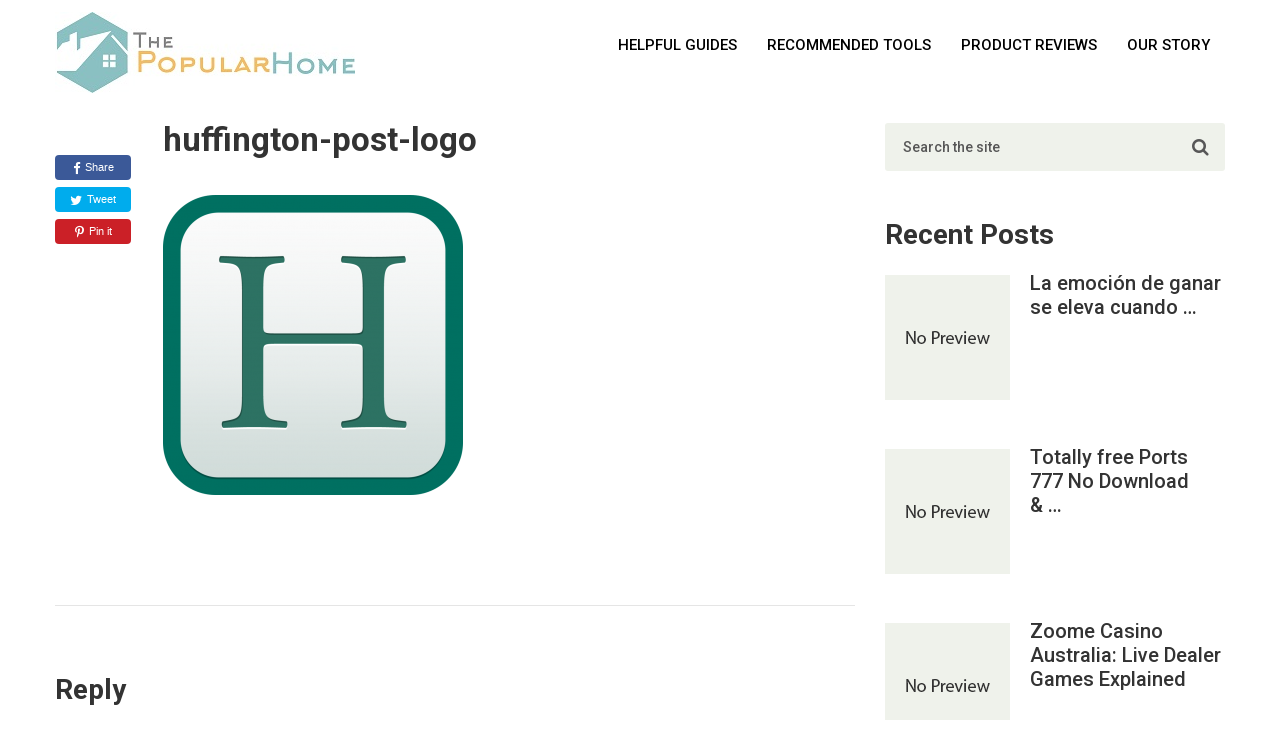

--- FILE ---
content_type: text/html; charset=UTF-8
request_url: https://thepopularhome.com/huffington-post-logo-2/
body_size: 11775
content:
<!DOCTYPE html>
<html class="no-js" lang="en-US" prefix="og: http://ogp.me/ns#">
<head itemscope itemtype="http://schema.org/WebSite">
	<meta charset="UTF-8">
	<!-- Always force latest IE rendering engine (even in intranet) & Chrome Frame -->
	<!--[if IE ]>
	<meta http-equiv="X-UA-Compatible" content="IE=edge,chrome=1">
	<![endif]-->
	<link rel="profile" href="https://gmpg.org/xfn/11" />
	
					<link rel="icon" href="https://thepopularhome.com/wp-content/uploads/2016/10/The_Popular_Home-1.jpg" type="image/x-icon" />
		
		
		
					<meta name="viewport" content="width=device-width, initial-scale=1">
			<meta name="apple-mobile-web-app-capable" content="yes">
			<meta name="apple-mobile-web-app-status-bar-style" content="black">
		
									<link rel="prefetch" href="https://thepopularhome.com">
				<link rel="prerender" href="https://thepopularhome.com">
					
		<meta itemprop="name" content="The Popular Home" />
		<meta itemprop="url" content="https://thepopularhome.com" />

											<link rel="pingback" href="https://thepopularhome.com/xmlrpc.php" />
	<title>huffington-post-logo - The Popular Home</title>
<meta name='robots' content='max-image-preview:large' />
<script type="text/javascript">document.documentElement.className = document.documentElement.className.replace( /\bno-js\b/,'js' );</script>
<!-- This site is optimized with the Yoast SEO Premium plugin v9.2.1 - https://yoast.com/wordpress/plugins/seo/ -->
<link rel="canonical" href="https://thepopularhome.com/huffington-post-logo-2/" />
<meta property="og:locale" content="en_US" />
<meta property="og:type" content="article" />
<meta property="og:title" content="huffington-post-logo - The Popular Home" />
<meta property="og:url" content="https://thepopularhome.com/huffington-post-logo-2/" />
<meta property="og:site_name" content="The Popular Home" />
<meta property="og:image" content="https://thepopularhome.com/wp-content/uploads/2017/07/huffington-post-logo-1-768x768.png" />
<meta property="og:image:secure_url" content="https://thepopularhome.com/wp-content/uploads/2017/07/huffington-post-logo-1-768x768.png" />
<meta property="og:image:width" content="768" />
<meta property="og:image:height" content="768" />
<meta name="twitter:card" content="summary" />
<meta name="twitter:title" content="huffington-post-logo - The Popular Home" />
<meta name="twitter:image" content="https://thepopularhome.com/wp-content/uploads/2017/07/huffington-post-logo-1-e1500014570996.png" />
<script type='application/ld+json'>{"@context":"https:\/\/schema.org","@type":"Person","url":"https:\/\/thepopularhome.com\/","sameAs":[],"@id":"#person","name":"Anne Carr"}</script>
<!-- / Yoast SEO Premium plugin. -->

<link rel='dns-prefetch' href='//platform-api.sharethis.com' />
<link rel='dns-prefetch' href='//stats.wp.com' />
<link rel='dns-prefetch' href='//v0.wordpress.com' />
<link rel="alternate" type="application/rss+xml" title="The Popular Home &raquo; Feed" href="https://thepopularhome.com/feed/" />
<link rel="alternate" type="application/rss+xml" title="The Popular Home &raquo; Comments Feed" href="https://thepopularhome.com/comments/feed/" />
<link rel="alternate" type="application/rss+xml" title="The Popular Home &raquo; huffington-post-logo Comments Feed" href="https://thepopularhome.com/feed/?attachment_id=2421" />
<script type="text/javascript">
window._wpemojiSettings = {"baseUrl":"https:\/\/s.w.org\/images\/core\/emoji\/14.0.0\/72x72\/","ext":".png","svgUrl":"https:\/\/s.w.org\/images\/core\/emoji\/14.0.0\/svg\/","svgExt":".svg","source":{"concatemoji":"https:\/\/thepopularhome.com\/wp-includes\/js\/wp-emoji-release.min.js"}};
/*! This file is auto-generated */
!function(e,a,t){var n,r,o,i=a.createElement("canvas"),p=i.getContext&&i.getContext("2d");function s(e,t){p.clearRect(0,0,i.width,i.height),p.fillText(e,0,0);e=i.toDataURL();return p.clearRect(0,0,i.width,i.height),p.fillText(t,0,0),e===i.toDataURL()}function c(e){var t=a.createElement("script");t.src=e,t.defer=t.type="text/javascript",a.getElementsByTagName("head")[0].appendChild(t)}for(o=Array("flag","emoji"),t.supports={everything:!0,everythingExceptFlag:!0},r=0;r<o.length;r++)t.supports[o[r]]=function(e){if(p&&p.fillText)switch(p.textBaseline="top",p.font="600 32px Arial",e){case"flag":return s("\ud83c\udff3\ufe0f\u200d\u26a7\ufe0f","\ud83c\udff3\ufe0f\u200b\u26a7\ufe0f")?!1:!s("\ud83c\uddfa\ud83c\uddf3","\ud83c\uddfa\u200b\ud83c\uddf3")&&!s("\ud83c\udff4\udb40\udc67\udb40\udc62\udb40\udc65\udb40\udc6e\udb40\udc67\udb40\udc7f","\ud83c\udff4\u200b\udb40\udc67\u200b\udb40\udc62\u200b\udb40\udc65\u200b\udb40\udc6e\u200b\udb40\udc67\u200b\udb40\udc7f");case"emoji":return!s("\ud83e\udef1\ud83c\udffb\u200d\ud83e\udef2\ud83c\udfff","\ud83e\udef1\ud83c\udffb\u200b\ud83e\udef2\ud83c\udfff")}return!1}(o[r]),t.supports.everything=t.supports.everything&&t.supports[o[r]],"flag"!==o[r]&&(t.supports.everythingExceptFlag=t.supports.everythingExceptFlag&&t.supports[o[r]]);t.supports.everythingExceptFlag=t.supports.everythingExceptFlag&&!t.supports.flag,t.DOMReady=!1,t.readyCallback=function(){t.DOMReady=!0},t.supports.everything||(n=function(){t.readyCallback()},a.addEventListener?(a.addEventListener("DOMContentLoaded",n,!1),e.addEventListener("load",n,!1)):(e.attachEvent("onload",n),a.attachEvent("onreadystatechange",function(){"complete"===a.readyState&&t.readyCallback()})),(e=t.source||{}).concatemoji?c(e.concatemoji):e.wpemoji&&e.twemoji&&(c(e.twemoji),c(e.wpemoji)))}(window,document,window._wpemojiSettings);
</script>
<style type="text/css">
img.wp-smiley,
img.emoji {
	display: inline !important;
	border: none !important;
	box-shadow: none !important;
	height: 1em !important;
	width: 1em !important;
	margin: 0 0.07em !important;
	vertical-align: -0.1em !important;
	background: none !important;
	padding: 0 !important;
}
</style>
	<link rel='stylesheet' id='wp-block-library-css' href='https://thepopularhome.com/wp-includes/css/dist/block-library/style.min.css' type='text/css' media='all' />
<style id='wp-block-library-inline-css' type='text/css'>
.has-text-align-justify{text-align:justify;}
</style>
<link rel='stylesheet' id='mediaelement-css' href='https://thepopularhome.com/wp-includes/js/mediaelement/mediaelementplayer-legacy.min.css' type='text/css' media='all' />
<link rel='stylesheet' id='wp-mediaelement-css' href='https://thepopularhome.com/wp-includes/js/mediaelement/wp-mediaelement.min.css' type='text/css' media='all' />
<link rel='stylesheet' id='classic-theme-styles-css' href='https://thepopularhome.com/wp-includes/css/classic-themes.min.css' type='text/css' media='all' />
<style id='global-styles-inline-css' type='text/css'>
body{--wp--preset--color--black: #000000;--wp--preset--color--cyan-bluish-gray: #abb8c3;--wp--preset--color--white: #ffffff;--wp--preset--color--pale-pink: #f78da7;--wp--preset--color--vivid-red: #cf2e2e;--wp--preset--color--luminous-vivid-orange: #ff6900;--wp--preset--color--luminous-vivid-amber: #fcb900;--wp--preset--color--light-green-cyan: #7bdcb5;--wp--preset--color--vivid-green-cyan: #00d084;--wp--preset--color--pale-cyan-blue: #8ed1fc;--wp--preset--color--vivid-cyan-blue: #0693e3;--wp--preset--color--vivid-purple: #9b51e0;--wp--preset--gradient--vivid-cyan-blue-to-vivid-purple: linear-gradient(135deg,rgba(6,147,227,1) 0%,rgb(155,81,224) 100%);--wp--preset--gradient--light-green-cyan-to-vivid-green-cyan: linear-gradient(135deg,rgb(122,220,180) 0%,rgb(0,208,130) 100%);--wp--preset--gradient--luminous-vivid-amber-to-luminous-vivid-orange: linear-gradient(135deg,rgba(252,185,0,1) 0%,rgba(255,105,0,1) 100%);--wp--preset--gradient--luminous-vivid-orange-to-vivid-red: linear-gradient(135deg,rgba(255,105,0,1) 0%,rgb(207,46,46) 100%);--wp--preset--gradient--very-light-gray-to-cyan-bluish-gray: linear-gradient(135deg,rgb(238,238,238) 0%,rgb(169,184,195) 100%);--wp--preset--gradient--cool-to-warm-spectrum: linear-gradient(135deg,rgb(74,234,220) 0%,rgb(151,120,209) 20%,rgb(207,42,186) 40%,rgb(238,44,130) 60%,rgb(251,105,98) 80%,rgb(254,248,76) 100%);--wp--preset--gradient--blush-light-purple: linear-gradient(135deg,rgb(255,206,236) 0%,rgb(152,150,240) 100%);--wp--preset--gradient--blush-bordeaux: linear-gradient(135deg,rgb(254,205,165) 0%,rgb(254,45,45) 50%,rgb(107,0,62) 100%);--wp--preset--gradient--luminous-dusk: linear-gradient(135deg,rgb(255,203,112) 0%,rgb(199,81,192) 50%,rgb(65,88,208) 100%);--wp--preset--gradient--pale-ocean: linear-gradient(135deg,rgb(255,245,203) 0%,rgb(182,227,212) 50%,rgb(51,167,181) 100%);--wp--preset--gradient--electric-grass: linear-gradient(135deg,rgb(202,248,128) 0%,rgb(113,206,126) 100%);--wp--preset--gradient--midnight: linear-gradient(135deg,rgb(2,3,129) 0%,rgb(40,116,252) 100%);--wp--preset--duotone--dark-grayscale: url('#wp-duotone-dark-grayscale');--wp--preset--duotone--grayscale: url('#wp-duotone-grayscale');--wp--preset--duotone--purple-yellow: url('#wp-duotone-purple-yellow');--wp--preset--duotone--blue-red: url('#wp-duotone-blue-red');--wp--preset--duotone--midnight: url('#wp-duotone-midnight');--wp--preset--duotone--magenta-yellow: url('#wp-duotone-magenta-yellow');--wp--preset--duotone--purple-green: url('#wp-duotone-purple-green');--wp--preset--duotone--blue-orange: url('#wp-duotone-blue-orange');--wp--preset--font-size--small: 13px;--wp--preset--font-size--medium: 20px;--wp--preset--font-size--large: 36px;--wp--preset--font-size--x-large: 42px;--wp--preset--spacing--20: 0.44rem;--wp--preset--spacing--30: 0.67rem;--wp--preset--spacing--40: 1rem;--wp--preset--spacing--50: 1.5rem;--wp--preset--spacing--60: 2.25rem;--wp--preset--spacing--70: 3.38rem;--wp--preset--spacing--80: 5.06rem;--wp--preset--shadow--natural: 6px 6px 9px rgba(0, 0, 0, 0.2);--wp--preset--shadow--deep: 12px 12px 50px rgba(0, 0, 0, 0.4);--wp--preset--shadow--sharp: 6px 6px 0px rgba(0, 0, 0, 0.2);--wp--preset--shadow--outlined: 6px 6px 0px -3px rgba(255, 255, 255, 1), 6px 6px rgba(0, 0, 0, 1);--wp--preset--shadow--crisp: 6px 6px 0px rgba(0, 0, 0, 1);}:where(.is-layout-flex){gap: 0.5em;}body .is-layout-flow > .alignleft{float: left;margin-inline-start: 0;margin-inline-end: 2em;}body .is-layout-flow > .alignright{float: right;margin-inline-start: 2em;margin-inline-end: 0;}body .is-layout-flow > .aligncenter{margin-left: auto !important;margin-right: auto !important;}body .is-layout-constrained > .alignleft{float: left;margin-inline-start: 0;margin-inline-end: 2em;}body .is-layout-constrained > .alignright{float: right;margin-inline-start: 2em;margin-inline-end: 0;}body .is-layout-constrained > .aligncenter{margin-left: auto !important;margin-right: auto !important;}body .is-layout-constrained > :where(:not(.alignleft):not(.alignright):not(.alignfull)){max-width: var(--wp--style--global--content-size);margin-left: auto !important;margin-right: auto !important;}body .is-layout-constrained > .alignwide{max-width: var(--wp--style--global--wide-size);}body .is-layout-flex{display: flex;}body .is-layout-flex{flex-wrap: wrap;align-items: center;}body .is-layout-flex > *{margin: 0;}:where(.wp-block-columns.is-layout-flex){gap: 2em;}.has-black-color{color: var(--wp--preset--color--black) !important;}.has-cyan-bluish-gray-color{color: var(--wp--preset--color--cyan-bluish-gray) !important;}.has-white-color{color: var(--wp--preset--color--white) !important;}.has-pale-pink-color{color: var(--wp--preset--color--pale-pink) !important;}.has-vivid-red-color{color: var(--wp--preset--color--vivid-red) !important;}.has-luminous-vivid-orange-color{color: var(--wp--preset--color--luminous-vivid-orange) !important;}.has-luminous-vivid-amber-color{color: var(--wp--preset--color--luminous-vivid-amber) !important;}.has-light-green-cyan-color{color: var(--wp--preset--color--light-green-cyan) !important;}.has-vivid-green-cyan-color{color: var(--wp--preset--color--vivid-green-cyan) !important;}.has-pale-cyan-blue-color{color: var(--wp--preset--color--pale-cyan-blue) !important;}.has-vivid-cyan-blue-color{color: var(--wp--preset--color--vivid-cyan-blue) !important;}.has-vivid-purple-color{color: var(--wp--preset--color--vivid-purple) !important;}.has-black-background-color{background-color: var(--wp--preset--color--black) !important;}.has-cyan-bluish-gray-background-color{background-color: var(--wp--preset--color--cyan-bluish-gray) !important;}.has-white-background-color{background-color: var(--wp--preset--color--white) !important;}.has-pale-pink-background-color{background-color: var(--wp--preset--color--pale-pink) !important;}.has-vivid-red-background-color{background-color: var(--wp--preset--color--vivid-red) !important;}.has-luminous-vivid-orange-background-color{background-color: var(--wp--preset--color--luminous-vivid-orange) !important;}.has-luminous-vivid-amber-background-color{background-color: var(--wp--preset--color--luminous-vivid-amber) !important;}.has-light-green-cyan-background-color{background-color: var(--wp--preset--color--light-green-cyan) !important;}.has-vivid-green-cyan-background-color{background-color: var(--wp--preset--color--vivid-green-cyan) !important;}.has-pale-cyan-blue-background-color{background-color: var(--wp--preset--color--pale-cyan-blue) !important;}.has-vivid-cyan-blue-background-color{background-color: var(--wp--preset--color--vivid-cyan-blue) !important;}.has-vivid-purple-background-color{background-color: var(--wp--preset--color--vivid-purple) !important;}.has-black-border-color{border-color: var(--wp--preset--color--black) !important;}.has-cyan-bluish-gray-border-color{border-color: var(--wp--preset--color--cyan-bluish-gray) !important;}.has-white-border-color{border-color: var(--wp--preset--color--white) !important;}.has-pale-pink-border-color{border-color: var(--wp--preset--color--pale-pink) !important;}.has-vivid-red-border-color{border-color: var(--wp--preset--color--vivid-red) !important;}.has-luminous-vivid-orange-border-color{border-color: var(--wp--preset--color--luminous-vivid-orange) !important;}.has-luminous-vivid-amber-border-color{border-color: var(--wp--preset--color--luminous-vivid-amber) !important;}.has-light-green-cyan-border-color{border-color: var(--wp--preset--color--light-green-cyan) !important;}.has-vivid-green-cyan-border-color{border-color: var(--wp--preset--color--vivid-green-cyan) !important;}.has-pale-cyan-blue-border-color{border-color: var(--wp--preset--color--pale-cyan-blue) !important;}.has-vivid-cyan-blue-border-color{border-color: var(--wp--preset--color--vivid-cyan-blue) !important;}.has-vivid-purple-border-color{border-color: var(--wp--preset--color--vivid-purple) !important;}.has-vivid-cyan-blue-to-vivid-purple-gradient-background{background: var(--wp--preset--gradient--vivid-cyan-blue-to-vivid-purple) !important;}.has-light-green-cyan-to-vivid-green-cyan-gradient-background{background: var(--wp--preset--gradient--light-green-cyan-to-vivid-green-cyan) !important;}.has-luminous-vivid-amber-to-luminous-vivid-orange-gradient-background{background: var(--wp--preset--gradient--luminous-vivid-amber-to-luminous-vivid-orange) !important;}.has-luminous-vivid-orange-to-vivid-red-gradient-background{background: var(--wp--preset--gradient--luminous-vivid-orange-to-vivid-red) !important;}.has-very-light-gray-to-cyan-bluish-gray-gradient-background{background: var(--wp--preset--gradient--very-light-gray-to-cyan-bluish-gray) !important;}.has-cool-to-warm-spectrum-gradient-background{background: var(--wp--preset--gradient--cool-to-warm-spectrum) !important;}.has-blush-light-purple-gradient-background{background: var(--wp--preset--gradient--blush-light-purple) !important;}.has-blush-bordeaux-gradient-background{background: var(--wp--preset--gradient--blush-bordeaux) !important;}.has-luminous-dusk-gradient-background{background: var(--wp--preset--gradient--luminous-dusk) !important;}.has-pale-ocean-gradient-background{background: var(--wp--preset--gradient--pale-ocean) !important;}.has-electric-grass-gradient-background{background: var(--wp--preset--gradient--electric-grass) !important;}.has-midnight-gradient-background{background: var(--wp--preset--gradient--midnight) !important;}.has-small-font-size{font-size: var(--wp--preset--font-size--small) !important;}.has-medium-font-size{font-size: var(--wp--preset--font-size--medium) !important;}.has-large-font-size{font-size: var(--wp--preset--font-size--large) !important;}.has-x-large-font-size{font-size: var(--wp--preset--font-size--x-large) !important;}
.wp-block-navigation a:where(:not(.wp-element-button)){color: inherit;}
:where(.wp-block-columns.is-layout-flex){gap: 2em;}
.wp-block-pullquote{font-size: 1.5em;line-height: 1.6;}
</style>
<link rel='stylesheet' id='wp_review-style-css' href='https://thepopularhome.com/wp-content/plugins/wp-review/public/css/wp-review.css' type='text/css' media='all' />
<link rel='stylesheet' id='newspaper-stylesheet-css' href='https://thepopularhome.com/wp-content/themes/mts_newspaper/style.css' type='text/css' media='all' />
<style id='newspaper-stylesheet-inline-css' type='text/css'>

		body {background-color:#ffffff;background-image:url(https://thepopularhome.com/wp-content/themes/mts_newspaper/images/nobg.png);}
		
		.pace .pace-progress, #mobile-menu-wrapper ul li a:hover, .post-info .thecategory { background: #3d8fe8; }
		.single_post a, .sidebar .textwidget a, footer .textwidget a, .pnavigation2 a, .sidebar.c-4-12 a:hover, .copyrights a:hover, footer .widget li a:hover, .sidebar.c-4-12 a:hover, .related-posts a:hover, .title a:hover, .post-info a:hover, .comm, #tabber .inside li a:hover, .readMore a:hover, .fn a, a, a:hover, .latestPost .title a:hover, .theme-color, a#pull, #navigation ul ul li:hover > a, .single_post .breadcrumb a:hover { color:#3d8fe8; }  
		#commentform .form-submit input#submit, .contactform #submit, #move-to-top, .pagination a, #tabber ul.tabs li a.selected, .tagcloud a, .tagcloud a:hover .tab_count, #navigation ul .sfHover a, .reply a, .widget .wpt_widget_content .tab_title a, .widget .wp_review_tab_widget_content .tab_title a, .widget #wp-subscribe, .related-ads #wp-subscribe, .contact-form input[type='submit'], #load-posts a, #load-posts a.disabled, .latestPost-review-wrapper, .latestPost .review-type-circle.review-total-only, .post-image .review-type-circle.wp-review-show-total, .wpmm-thumbnail .review-total-only, .widget .review-total-only.small-thumb, .widget .wpt_widget_content #tags-tab-content ul li a, .recommended-post .recommended, .woocommerce a.button, .woocommerce-page a.button, .woocommerce button.button, .woocommerce-page button.button, .woocommerce input.button, .woocommerce-page input.button, .woocommerce #respond input#submit, .woocommerce-page #respond input#submit, .woocommerce #content input.button, .woocommerce-page #content input.button, .woocommerce nav.woocommerce-pagination ul li a, .woocommerce-page nav.woocommerce-pagination ul li a, .woocommerce #content nav.woocommerce-pagination ul li a, .woocommerce-page #content nav.woocommerce-pagination ul li a, .woocommerce .bypostauthor:after, #searchsubmit, .woocommerce nav.woocommerce-pagination ul li a:hover, .woocommerce-page nav.woocommerce-pagination ul li a:hover, .woocommerce #content nav.woocommerce-pagination ul li a:hover, .woocommerce-page #content nav.woocommerce-pagination ul li a:hover, .woocommerce nav.woocommerce-pagination ul li a:focus, .woocommerce-page nav.woocommerce-pagination ul li a:focus, .woocommerce #content nav.woocommerce-pagination ul li a:focus, .woocommerce-page #content nav.woocommerce-pagination ul li a:focus, .woocommerce #respond input#submit.alt, .woocommerce a.button.alt, .woocommerce button.button.alt, .woocommerce input.button.alt, .woocommerce-product-search input[type='submit'] { background-color:#3d8fe8; color: #fff!important; }
		.main-header, #header .head-search #s, .head-search .fa-search {background-color: #ffffff}
		.header-post-wrap {background-color: #eff2eb}
		footer {background-color: #333333}
		
		
		
		 .bypostauthor > div .comment-author .fn:after { content: "Author"; position: relative; padding: 1px 6px; margin-left: 5px; background: #333; color: #FFF; font-size: 12px; line-height: 18px; border-radius: 3px; }
		
		.secondary-navigation{ float:right !important; margin-top: 20px; }
.header-post-wrap { background: #ffffff !important;}
#header, .menu li, .menu li a, a#pull {color:#000000 !important;}
.header-post-wrap { margin-top:32px;}
#sidebars .widget li, footer .widget li a { color:#fff !important; }
#sidebars .widget li, footer .widget li { list-style:none;}
.left-comment { display:none;}
.left-comment span { font-size:15px !important;}
#optinforms-form1-email-field {
    background: #fff url("//olivermomeni.com/wp-content/plugins/optin-forms/css/../images/icon-email-01.png") no-repeat scroll left center;
    border: 1px solid #dfdfdf;
    border-radius: 4px;
    box-shadow: none;
    box-sizing: border-box;
    color: #666;
    padding: 8px 8px 8px 33px !important;
    transition: all 0.2s ease-out 0s;
    width: 40%; float:left; margin-right:5px;}
#optinforms-form1-button {
    margin: 0 !important;
    padding: 7px 6px !important;
}
#optinforms-form1-button {
    background: #67A400 none repeat scroll 0 0;
    border: 0 none;
    border-radius: 4px;
    color: #fff;
    cursor: pointer;
    font-size: 14px;
    font-weight: 700;
    margin: 2px 0 0;
    padding: 6px;
    text-shadow: none;
    width: 17%;float:left; margin-right:5px;
}
#optinforms-form1-name-field {
    background: #fff url("//olivermomeni.com/wp-content/plugins/optin-forms/css/../images/icon-user-01.png") no-repeat scroll left center;
    border: 1px solid #dfdfdf;
    border-radius: 4px;
    box-shadow: none;
    box-sizing: border-box;
    color: #666;
    padding: 8px 8px 8px 33px !important;
    transition: all 0.2s ease-out 0s;
    width: 40%;float:left; margin-right:5px;
}
.custombg{ background: rgba(144, 206, 45, 0.7); padding: 30px 0 10px;margin-bottom: 0;}
.logobg { background:url('https://authorizedboots.com/wp-content/uploads/2016/03/bg-top.png');}
.imgmargin { margin-bottom:-4px !important; margin-top:15px;}
.imgmargin .one_third { text-align:center; margin-bottom: 40px;}
.imgmargin .one_third p{ margin-bottom:0px;}
.main-container { margin-top:50px;}
		
		
</style>
<link rel='stylesheet' id='fontawesome-css' href='https://thepopularhome.com/wp-content/themes/mts_newspaper/css/font-awesome.min.css' type='text/css' media='all' />
<link rel='stylesheet' id='jetpack_css-css' href='https://thepopularhome.com/wp-content/plugins/jetpack/css/jetpack.css' type='text/css' media='all' />
<script type='text/javascript' src='https://thepopularhome.com/wp-includes/js/jquery/jquery.min.js' id='jquery-core-js'></script>
<script type='text/javascript' src='https://thepopularhome.com/wp-includes/js/jquery/jquery-migrate.min.js' id='jquery-migrate-js'></script>
<script type='text/javascript' id='customscript-js-extra'>
/* <![CDATA[ */
var mts_customscript = {"responsive":"1","nav_menu":"secondary","ajax_url":"https:\/\/thepopularhome.com\/wp-admin\/admin-ajax.php"};
/* ]]> */
</script>
<script type='text/javascript' async="async" src='https://thepopularhome.com/wp-content/themes/mts_newspaper/js/customscript.js' id='customscript-js'></script>
<script type='text/javascript' src='https://thepopularhome.com/wp-content/themes/mts_newspaper/js/waypoints.min.js' id='jquery-waypoint-js'></script>
<script type='text/javascript' src='//platform-api.sharethis.com/js/sharethis.js#source=googleanalytics-wordpress#product=ga&#038;property=5ef687d25a8c090012c5cc9f' id='googleanalytics-platform-sharethis-js'></script>
<link rel="https://api.w.org/" href="https://thepopularhome.com/wp-json/" /><link rel="alternate" type="application/json" href="https://thepopularhome.com/wp-json/wp/v2/media/2421" /><link rel="EditURI" type="application/rsd+xml" title="RSD" href="https://thepopularhome.com/xmlrpc.php?rsd" />
<link rel="wlwmanifest" type="application/wlwmanifest+xml" href="https://thepopularhome.com/wp-includes/wlwmanifest.xml" />
<meta name="generator" content="WordPress 6.2.8" />
<link rel='shortlink' href='https://wp.me/a7Yn1S-D3' />
<link rel="alternate" type="application/json+oembed" href="https://thepopularhome.com/wp-json/oembed/1.0/embed?url=https%3A%2F%2Fthepopularhome.com%2Fhuffington-post-logo-2%2F" />
<link rel="alternate" type="text/xml+oembed" href="https://thepopularhome.com/wp-json/oembed/1.0/embed?url=https%3A%2F%2Fthepopularhome.com%2Fhuffington-post-logo-2%2F&#038;format=xml" />
<style type="text/css">:not(#tve) .ttfm1{font-family: 'Oswald' !important;font-weight: 400 !important;}.ttfm1 input, .ttfm1 select, .ttfm1 textarea, .ttfm1 button {font-family: 'Oswald' !important;font-weight: 400 !important;}:not(#tve) .ttfm1.bold_text,.ttfm1 .bold_text,.ttfm1 b,.ttfm1 strong{font-weight: 700 !important;}.ttfm1.bold_text,.ttfm1 .bold_text,.ttfm1 b,.ttfm1 strong input, .ttfm1.bold_text,.ttfm1 .bold_text,.ttfm1 b,.ttfm1 strong select, .ttfm1.bold_text,.ttfm1 .bold_text,.ttfm1 b,.ttfm1 strong textarea, .ttfm1.bold_text,.ttfm1 .bold_text,.ttfm1 b,.ttfm1 strong button {font-weight: 700 !important;}</style><style type="text/css" id="tve_global_variables">:root{--tcb-background-author-image:url(https://secure.gravatar.com/avatar/d54d6a9867a43f2abba69ee1ba042858?s=256&d=mm&r=g);--tcb-background-user-image:url();--tcb-background-featured-image-thumbnail:url(https://thepopularhome.com/wp-content/plugins/thrive-visual-editor/editor/css/images/featured_image.png);}</style>	<style>img#wpstats{display:none}</style>
		<link href="//fonts.googleapis.com/css?family=Roboto:500|Roboto:700|PT+Serif:normal&amp;subset=latin" rel="stylesheet" type="text/css">
<style type="text/css">
#header, .menu li, .menu li a, a#pull { font-family: 'Roboto'; font-weight: 500; font-size: 15px; color: #424242; }
.latestPost .title a, .reply a, .widget .post-title, .pagination, .woocommerce-pagination, #load-posts, .popular-category a, .ajax-search-results li a { font-family: 'Roboto'; font-weight: 500; font-size: 24px; color: #333333; }
#tab-group a { font-family: 'Roboto'; font-weight: 700; font-size: 14px; color: #555555;text-transform: uppercase; }
.single-title { font-family: 'Roboto'; font-weight: 700; font-size: 33px; color: #333333; }
body { font-family: 'PT Serif'; font-weight: normal; font-size: 17px; color: #575757; }
#sidebars .widget { font-family: 'Roboto'; font-weight: 500; font-size: 15px; color: #333333; }
footer { font-family: 'Roboto'; font-weight: 500; font-size: 15px; color: #aaaaaa; }
.post-info, .category-head, .left-comment, .ago, #searchform #s, .tagcloud, .recommended-post, .breadcrumb, .latestPost-review-wrapper { font-family: 'Roboto'; font-weight: 500; font-size: 12px; color: #333333; }
h1, .write-for-us a, .fn, #commentform input#submit, .contact-form input[type="submit"] { font-family: 'Roboto'; font-weight: 700; font-size: 33px; color: #333333; }
h2 { font-family: 'Roboto'; font-weight: 700; font-size: 36px; color: #333333; }
h3 { font-family: 'Roboto'; font-weight: 700; font-size: 32px; color: #333333; }
h4 { font-family: 'Roboto'; font-weight: 700; font-size: 28px; color: #333333; }
h5 { font-family: 'Roboto'; font-weight: 700; font-size: 24px; color: #333333; }
h6 { font-family: 'Roboto'; font-weight: 700; font-size: 20px; color: #333333; }
</style>
<div id="amzn-assoc-ad-6084208b-cfa6-4036-9ace-9e1173f711f4"></div><script async src="//z-na.amazon-adsystem.com/widgets/onejs?MarketPlace=US&adInstanceId=6084208b-cfa6-4036-9ace-9e1173f711f4"></script><script>
(function() {
	(function (i, s, o, g, r, a, m) {
		i['GoogleAnalyticsObject'] = r;
		i[r] = i[r] || function () {
				(i[r].q = i[r].q || []).push(arguments)
			}, i[r].l = 1 * new Date();
		a = s.createElement(o),
			m = s.getElementsByTagName(o)[0];
		a.async = 1;
		a.src = g;
		m.parentNode.insertBefore(a, m)
	})(window, document, 'script', 'https://google-analytics.com/analytics.js', 'ga');

	ga('create', 'UA-85158169-1', 'auto');
			ga('send', 'pageview');
	})();
</script>
<style type="text/css" id="thrive-default-styles"></style></head>
<body data-rsssl=1 id="blog" class="attachment attachment-template-default single single-attachment postid-2421 attachmentid-2421 attachment-png main" itemscope itemtype="http://schema.org/WebPage">
			<header id="site-header" class="main-header" role="banner" itemscope itemtype="http://schema.org/WPHeader">
			<div class="container">
				<div id="header">
					<div class="logo-wrap">
													
															<h2 id="logo" class="image-logo" itemprop="headline">
									<a href="https://thepopularhome.com"><img src="https://thepopularhome.com/wp-content/uploads/2017/07/smaller-logo.jpg" alt="The Popular Home"></a>
								</h2><!-- END #logo -->
							
											</div>
					
							
						<div class="secondary-navigation" role="navigation" itemscope itemtype="http://schema.org/SiteNavigationElement">
							<a href="#" id="pull" class="toggle-mobile-menu">Menu</a>
															<nav id="navigation" class="navigation clearfix">
																			<ul id="menu-main-menu" class="menu clearfix"><li id="menu-item-2427" class="menu-item menu-item-type-taxonomy menu-item-object-category menu-item-2427"><a href="https://thepopularhome.com/category/essential-guides/">Helpful Guides</a></li>
<li id="menu-item-611" class="menu-item menu-item-type-taxonomy menu-item-object-category menu-item-611"><a href="https://thepopularhome.com/category/tools/">Recommended Tools</a></li>
<li id="menu-item-3374" class="menu-item menu-item-type-taxonomy menu-item-object-category menu-item-3374"><a href="https://thepopularhome.com/category/product-reviews/">Product Reviews</a></li>
<li id="menu-item-1563" class="menu-item menu-item-type-post_type menu-item-object-page menu-item-1563"><a href="https://thepopularhome.com/our-story/">Our Story</a></li>
</ul>																	</nav>
								<nav id="navigation" class="navigation mobile-only clearfix mobile-menu-wrapper">
									<ul id="menu-main-menu-1" class="menu clearfix"><li class="menu-item menu-item-type-taxonomy menu-item-object-category menu-item-2427"><a href="https://thepopularhome.com/category/essential-guides/">Helpful Guides</a></li>
<li class="menu-item menu-item-type-taxonomy menu-item-object-category menu-item-611"><a href="https://thepopularhome.com/category/tools/">Recommended Tools</a></li>
<li class="menu-item menu-item-type-taxonomy menu-item-object-category menu-item-3374"><a href="https://thepopularhome.com/category/product-reviews/">Product Reviews</a></li>
<li class="menu-item menu-item-type-post_type menu-item-object-page menu-item-1563"><a href="https://thepopularhome.com/our-story/">Our Story</a></li>
</ul>								</nav>
													</div>  
					  

											<div class="head-search">
							<i class="fa fa-search search-trigger"></i>
							
<form method="get" id="searchform" class="search-form" action="https://thepopularhome.com" _lpchecked="1">
	<fieldset>
		<input type="text" name="s" id="s" value="" placeholder="Search the site"  />
		<button id="search-image" class="sbutton" type="submit" value="">
				<i class="fa fa-search"></i>
			</button>
	</fieldset>
</form>						</div>
										
					
				</div><!--#header-->
			</div><!--.container-->
		</header>					   
		
	
	<div class="main-container">
	<div id="page" class="single clearfix">
		<article class="article">
						<div id="content_box" >
									<div id="post-2421" class="g post post-2421 attachment type-attachment status-inherit hentry">
						
									<div class="single_post">
																				<div class="post-single-content-wrap">
																							<div id="left-share">
													<div id="left-share-inner">
														<div class="left-comment"><span>no</span> comments</div>
																	<!-- Start Share Buttons -->
			<div class="shareit ">
								<!-- Facebook -->
				<span class="share-item facebookbtn">
					<div id="fb-root"></div>
					<div class="fb-like" data-send="false" data-layout="button_count" data-width="150" data-show-faces="false"></div>
				</span>
							<!-- Facebook -->
				<span class="share-item facebooksharebtn">
					<a href="//www.facebook.com/share.php?m2w&s=100&p[url]=https%3A%2F%2Fthepopularhome.com%2Fhuffington-post-logo-2%2F&p[images][0]=&p[title]=huffington-post-logo" class="single-social"><i class="fa fa-facebook"></i> Share</a>

				</span>
							<!-- Twitter -->
				<span class="share-item twitterbutton">
										<a href="https://twitter.com/intent/tweet?original_referer=https%3A%2F%2Fthepopularhome.com%2Fhuffington-post-logo-2%2F&text=huffington-post-logo&url=https%3A%2F%2Fthepopularhome.com%2Fhuffington-post-logo-2%2F" class="single-social"><i class="fa fa-twitter"></i> Tweet</a>
				</span>
							<!-- Pinterest -->
				<span class="share-item pinbtn">
					<a href="//pinterest.com/pin/create/button/?url=https%3A%2F%2Fthepopularhome.com%2Fhuffington-post-logo-2%2F + '&media=&description=huffington-post-logo" class="single-social"><i class="fa fa-pinterest-p"></i> Pin it</a>

				</span>
						</div>
			<!-- end Share Buttons -->
															</div>
												</div>
																						<div class="post-single-content box mark-links entry-content">
																								<header>
													<h1 class="title single-title entry-title">huffington-post-logo</h1>
																									</header><!--.headline_area-->
																								<div class="thecontent">
													<p class="attachment"><a href='https://thepopularhome.com/wp-content/uploads/2017/07/huffington-post-logo-1-e1500014570996.png'><img width="300" height="300" src="https://thepopularhome.com/wp-content/uploads/2017/07/huffington-post-logo-1-300x300.png" class="attachment-medium size-medium" alt="" decoding="async" loading="lazy" srcset="https://thepopularhome.com/wp-content/uploads/2017/07/huffington-post-logo-1-300x300.png 300w, https://thepopularhome.com/wp-content/uploads/2017/07/huffington-post-logo-1-150x150.png 150w, https://thepopularhome.com/wp-content/uploads/2017/07/huffington-post-logo-1-768x768.png 768w, https://thepopularhome.com/wp-content/uploads/2017/07/huffington-post-logo-1-125x125.png 125w, https://thepopularhome.com/wp-content/uploads/2017/07/huffington-post-logo-1-e1500014570996.png 70w" sizes="(max-width: 300px) 100vw, 300px" /></a></p>

<script type="text/javascript">
jQuery(document).ready(function($) {
	$.post('https://thepopularhome.com/wp-admin/admin-ajax.php', {action: 'mts_view_count', id: '2421'});
});
</script>												</div>
																																				<!--Recommended for you -->
													
			<!-- Start Recommended Posts -->
						<!-- .related-posts -->
														
												<!--Author Box -->
																							</div><!--.post-single-content-->
										</div><!--.post-single-content-wrap-->
									</div><!--.single_post-->
																		<div class="related-wrap">
										<div class="related-left">
												
			<!-- Start Related Posts -->
						<!-- .related-posts -->
												</div>
										<div class="related-ads">
																					</div>
									</div>
													</div><!--.g post-->
					<!-- You can start editing here. -->

	<div id="commentsAdd">
		<div id="respond" class="box m-t-6">
				<div id="respond" class="comment-respond">
		<h3 id="reply-title" class="comment-reply-title"><h4><span>Reply</span></h4> <small><a rel="nofollow" id="cancel-comment-reply-link" href="/huffington-post-logo-2/#respond" style="display:none;">Cancel reply</a></small></h3><form action="https://thepopularhome.com/wp-comments-post.php" method="post" id="commentform" class="comment-form"><p class="comment-form-comment"><textarea id="comment" name="comment" cols="45" rows="8" aria-required="true" placeholder="Comment Text*"></textarea></p><p class="comment-input comment-form-author"><input id="author" name="author" type="text" placeholder="Name*" value="" size="30" /></p>
<p class="comment-input comment-form-email"><input id="email" name="email" type="text" placeholder="Email*" value="" size="30" /></p>
<p class="comment-input comment-form-url"><input id="url" name="url" type="text" placeholder="Website" value="" size="30" /></p>
<p class="comment-subscription-form"><input type="checkbox" name="subscribe_blog" id="subscribe_blog" value="subscribe" style="width: auto; -moz-appearance: checkbox; -webkit-appearance: checkbox;" /> <label class="subscribe-label" id="subscribe-blog-label" for="subscribe_blog">Notify me of new posts by email.</label></p><p class="form-submit"><input name="submit" type="submit" id="submit" class="submit" value="Submit" /> <input type='hidden' name='comment_post_ID' value='2421' id='comment_post_ID' />
<input type='hidden' name='comment_parent' id='comment_parent' value='0' />
</p><p style="display: none;"><input type="hidden" id="akismet_comment_nonce" name="akismet_comment_nonce" value="da7724aa17" /></p><p style="display: none !important;" class="akismet-fields-container" data-prefix="ak_"><label>&#916;<textarea name="ak_hp_textarea" cols="45" rows="8" maxlength="100"></textarea></label><input type="hidden" id="ak_js_1" name="ak_js" value="125"/><script>document.getElementById( "ak_js_1" ).setAttribute( "value", ( new Date() ).getTime() );</script></p></form>	</div><!-- #respond -->
	<p class="akismet_comment_form_privacy_notice">This site uses Akismet to reduce spam. <a href="https://akismet.com/privacy/" target="_blank" rel="nofollow noopener">Learn how your comment data is processed.</a></p>		</div>
	</div>
							</div>
		</article>
		<aside class="sidebar c-4-12 clearfix" role="complementary" itemscope itemtype="http://schema.org/WPSideBar">
	<div id="sidebars" class="g">
		<div class="sidebar">
			<div id="search-2" class="widget widget_search">
<form method="get" id="searchform" class="search-form" action="https://thepopularhome.com" _lpchecked="1">
	<fieldset>
		<input type="text" name="s" id="s" value="" placeholder="Search the site"  />
		<button id="search-image" class="sbutton" type="submit" value="">
				<i class="fa fa-search"></i>
			</button>
	</fieldset>
</form></div><div id="mts_recent_posts_widget-2" class="widget widget_mts_recent_posts_widget horizontal-small"><h3 class="widget-title">Recent Posts</h3><ul class="advanced-recent-posts">			<li class="post-box horizontal-small horizontal-container"><div class="horizontal-container-inner">								<div class="post-img">
					<a href="https://thepopularhome.com/la-emocion-de-ganar-se-eleva-cuando-elige/" title="La emoción de ganar se eleva cuando elige sabiamente, y con la ventaja del 1win bet, cada partida se">
													<img class="wp-post-image" src="https://thepopularhome.com/wp-content/themes/mts_newspaper/images/nothumb-newspaper-widgetthumb.png" alt="La emoción de ganar se eleva cuando elige sabiamente, y con la ventaja del 1win bet, cada partida se"/>
											</a>
				</div>
								<div class="post-data">
					<div class="post-data-container">
						<div class="post-title">
							<a href="https://thepopularhome.com/la-emocion-de-ganar-se-eleva-cuando-elige/" title="La emoción de ganar se eleva cuando elige sabiamente, y con la ventaja del 1win bet, cada partida se">La emoción de ganar se eleva cuando&nbsp;&hellip;</a>
						</div>
																	</div>
				</div>
			</div></li>					<li class="post-box horizontal-small horizontal-container"><div class="horizontal-container-inner">								<div class="post-img">
					<a href="https://thepopularhome.com/totally-free-ports-777-no-download-gamble-today/" title="Totally free Ports 777 No Download &#038; Gamble Today">
													<img class="wp-post-image" src="https://thepopularhome.com/wp-content/themes/mts_newspaper/images/nothumb-newspaper-widgetthumb.png" alt="Totally free Ports 777 No Download &#038; Gamble Today"/>
											</a>
				</div>
								<div class="post-data">
					<div class="post-data-container">
						<div class="post-title">
							<a href="https://thepopularhome.com/totally-free-ports-777-no-download-gamble-today/" title="Totally free Ports 777 No Download &#038; Gamble Today">Totally free Ports 777 No Download &#038;&nbsp;&hellip;</a>
						</div>
																	</div>
				</div>
			</div></li>					<li class="post-box horizontal-small horizontal-container"><div class="horizontal-container-inner">								<div class="post-img">
					<a href="https://thepopularhome.com/zoome-casino-australia-live-dealer-games-explained/" title="Zoome Casino Australia: Live Dealer Games Explained">
													<img class="wp-post-image" src="https://thepopularhome.com/wp-content/themes/mts_newspaper/images/nothumb-newspaper-widgetthumb.png" alt="Zoome Casino Australia: Live Dealer Games Explained"/>
											</a>
				</div>
								<div class="post-data">
					<div class="post-data-container">
						<div class="post-title">
							<a href="https://thepopularhome.com/zoome-casino-australia-live-dealer-games-explained/" title="Zoome Casino Australia: Live Dealer Games Explained">Zoome Casino Australia: Live Dealer Games Explained</a>
						</div>
																	</div>
				</div>
			</div></li>					<li class="post-box horizontal-small horizontal-container"><div class="horizontal-container-inner">								<div class="post-img">
					<a href="https://thepopularhome.com/understanding-atarax-uses-dosage-and-side-effects/" title="Understanding Atarax: Uses, Dosage, and Side Effects">
													<img class="wp-post-image" src="https://thepopularhome.com/wp-content/themes/mts_newspaper/images/nothumb-newspaper-widgetthumb.png" alt="Understanding Atarax: Uses, Dosage, and Side Effects"/>
											</a>
				</div>
								<div class="post-data">
					<div class="post-data-container">
						<div class="post-title">
							<a href="https://thepopularhome.com/understanding-atarax-uses-dosage-and-side-effects/" title="Understanding Atarax: Uses, Dosage, and Side Effects">Understanding Atarax: Uses, Dosage, and Side Effects</a>
						</div>
																	</div>
				</div>
			</div></li>					<li class="post-box horizontal-small horizontal-container"><div class="horizontal-container-inner">								<div class="post-img">
					<a href="https://thepopularhome.com/bactrim-comprehensive-guide-to-usage-and-benefits/" title="Bactrim: Comprehensive Guide to Usage and Benefits">
													<img class="wp-post-image" src="https://thepopularhome.com/wp-content/themes/mts_newspaper/images/nothumb-newspaper-widgetthumb.png" alt="Bactrim: Comprehensive Guide to Usage and Benefits"/>
											</a>
				</div>
								<div class="post-data">
					<div class="post-data-container">
						<div class="post-title">
							<a href="https://thepopularhome.com/bactrim-comprehensive-guide-to-usage-and-benefits/" title="Bactrim: Comprehensive Guide to Usage and Benefits">Bactrim: Comprehensive Guide to Usage and Benefits</a>
						</div>
																	</div>
				</div>
			</div></li>					<li class="post-box horizontal-small horizontal-container"><div class="horizontal-container-inner">								<div class="post-img">
					<a href="https://thepopularhome.com/understanding-actos-a-comprehensive-guide/" title="Understanding Actos: A Comprehensive Guide">
													<img class="wp-post-image" src="https://thepopularhome.com/wp-content/themes/mts_newspaper/images/nothumb-newspaper-widgetthumb.png" alt="Understanding Actos: A Comprehensive Guide"/>
											</a>
				</div>
								<div class="post-data">
					<div class="post-data-container">
						<div class="post-title">
							<a href="https://thepopularhome.com/understanding-actos-a-comprehensive-guide/" title="Understanding Actos: A Comprehensive Guide">Understanding Actos: A Comprehensive Guide</a>
						</div>
																	</div>
				</div>
			</div></li>		</ul>
</div>		</div>
	</div><!--sidebars-->
</aside>
	
	</div><!--#page-->
</div><!--.main-container-->
<footer id="site-footer" class="footer" role="contentinfo" itemscope itemtype="http://schema.org/WPFooter">
	<div class="container">
					<div class="sponsers-images">
				<h4>As seen on <i class="fa fa-angle-right"></i></h4>
				<div class="sponsor-image-link"><img src="https://thepopularhome.com/wp-content/uploads/2017/07/buzz.png" class="sponsers-image"></div><div class="sponsor-image-link"><img src="https://thepopularhome.com/wp-content/uploads/2017/07/huffington-post-logo-1-e1500014570996.png" class="sponsers-image"></div><div class="sponsor-image-link"><img src="https://thepopularhome.com/wp-content/uploads/2017/07/business-insider-logo_full_600-e1500014889260.jpg" class="sponsers-image"></div>			</div>
		
					<div class="footer-widgets first-footer-widgets widgets-num-3">
									<div class="f-widget f-widget-1">
						<div id="nav_menu-2" class="widget widget_nav_menu"><div class="menu-footer-menu-container"><ul id="menu-footer-menu" class="menu"><li id="menu-item-2429" class="menu-item menu-item-type-post_type menu-item-object-page menu-item-2429"><a href="https://thepopularhome.com/amazon-disclosure/">Privacy Policy &#038; Disclaimer</a></li>
</ul></div></div>					</div>
									<div class="f-widget f-widget-2">
											</div>
									<div class="f-widget last f-widget-3">
											</div>
							</div><!--.first-footer-widgets-->
			  
	   
		
		<div class="copyrights ">
						<!--start copyrights-->
<div class="row" id="copyright-note">
		<span><a href=" https://thepopularhome.com/" title=" Your #1 recommendation resource for all things home/appliance related">The Popular Home</a> Copyright &copy; 2026.</span>
	<div class="to-top">The Popular Home is a participant in the Amazon Services LLC Associates Program, an affiliate advertising program designed to provide a means for sites to earn advertising fees by advertising and linking to Amazon.com.</div>
</div>
<!--end copyrights-->
		</div> 
	</div><!--.container-->
</footer><!--footer-->
	<script type='text/javascript'>( $ => {
	/**
	 * Displays toast message from storage, it is used when the user is redirected after login
	 */
	if ( window.sessionStorage ) {
		$( window ).on( 'tcb_after_dom_ready', () => {
			let message = sessionStorage.getItem( 'tcb_toast_message' );

			if ( message ) {
				tcbToast( sessionStorage.getItem( 'tcb_toast_message' ), false );
				sessionStorage.removeItem( 'tcb_toast_message' );
			}
		} );
	}

	/**
	 * Displays toast message
	 */
	function tcbToast( message, error, callback ) {
		/* Also allow "message" objects */
		if ( typeof message !== 'string' ) {
			message = message.message || message.error || message.success;
		}
		if ( ! error ) {
			error = false;
		}
		TCB_Front.notificationElement.toggle( message, error ? 'error' : 'success', callback );
	}
} )( typeof ThriveGlobal === 'undefined' ? jQuery : ThriveGlobal.$j );
</script>	<div style="display:none">
			<div class="grofile-hash-map-d54d6a9867a43f2abba69ee1ba042858">
		</div>
		</div>
		<style type="text/css" id="tve_notification_styles"></style>
<div class="tvd-toast tve-fe-message" style="display: none">
	<div class="tve-toast-message tve-success-message">
		<div class="tve-toast-icon-container">
			<span class="tve_tick thrv-svg-icon"></span>
		</div>
		<div class="tve-toast-message-container"></div>
	</div>
</div><link rel='stylesheet' id='responsive-css' href='https://thepopularhome.com/wp-content/themes/mts_newspaper/css/responsive.css' type='text/css' media='all' />
<script type='text/javascript' src='https://thepopularhome.com/wp-includes/js/comment-reply.min.js' id='comment-reply-js'></script>
<script type='text/javascript' id='tve-dash-frontend-js-extra'>
/* <![CDATA[ */
var tve_dash_front = {"ajaxurl":"https:\/\/thepopularhome.com\/wp-admin\/admin-ajax.php","force_ajax_send":"","is_crawler":"1","recaptcha":[],"post_id":"2421"};
/* ]]> */
</script>
<script type='text/javascript' src='https://thepopularhome.com/wp-content/plugins/thrive-visual-editor/thrive-dashboard/js/dist/frontend.min.js' id='tve-dash-frontend-js'></script>
<script type='text/javascript' src='https://thepopularhome.com/wp-content/plugins/wp-review/public/js/js.cookie.min.js' id='js-cookie-js'></script>
<script type='text/javascript' src='https://thepopularhome.com/wp-includes/js/underscore.min.js' id='underscore-js'></script>
<script type='text/javascript' id='wp-util-js-extra'>
/* <![CDATA[ */
var _wpUtilSettings = {"ajax":{"url":"\/wp-admin\/admin-ajax.php"}};
/* ]]> */
</script>
<script type='text/javascript' src='https://thepopularhome.com/wp-includes/js/wp-util.min.js' id='wp-util-js'></script>
<script type='text/javascript' id='wp_review-js-js-extra'>
/* <![CDATA[ */
var wpreview = {"ajaxurl":"https:\/\/thepopularhome.com\/wp-admin\/admin-ajax.php","loginRequiredMessage":"You must log in to add your review"};
/* ]]> */
</script>
<script type='text/javascript' src='https://thepopularhome.com/wp-content/plugins/wp-review/public/js/main.js' id='wp_review-js-js'></script>
<script defer type='text/javascript' src='https://stats.wp.com/e-202603.js' id='jetpack-stats-js'></script>
<script type='text/javascript' id='jetpack-stats-js-after'>
_stq = window._stq || [];
_stq.push([ "view", {v:'ext',blog:'117822560',post:'2421',tz:'-8',srv:'thepopularhome.com',j:'1:12.8.2'} ]);
_stq.push([ "clickTrackerInit", "117822560", "2421" ]);
</script>
<script defer type='text/javascript' src='https://thepopularhome.com/wp-content/plugins/akismet/_inc/akismet-frontend.js' id='akismet-frontend-js'></script>
<script type="text/javascript">var tcb_current_post_lists=JSON.parse('[]'); var tcb_post_lists=tcb_post_lists?[...tcb_post_lists,...tcb_current_post_lists]:tcb_current_post_lists;</script><script defer src="https://static.cloudflareinsights.com/beacon.min.js/vcd15cbe7772f49c399c6a5babf22c1241717689176015" integrity="sha512-ZpsOmlRQV6y907TI0dKBHq9Md29nnaEIPlkf84rnaERnq6zvWvPUqr2ft8M1aS28oN72PdrCzSjY4U6VaAw1EQ==" data-cf-beacon='{"version":"2024.11.0","token":"a339df7e08324b5aae8611cbbf853398","r":1,"server_timing":{"name":{"cfCacheStatus":true,"cfEdge":true,"cfExtPri":true,"cfL4":true,"cfOrigin":true,"cfSpeedBrain":true},"location_startswith":null}}' crossorigin="anonymous"></script>
</body>
</html>

--- FILE ---
content_type: text/css; charset=UTF-8
request_url: https://thepopularhome.com/wp-content/themes/mts_newspaper/style.css
body_size: 11120
content:
/*
Theme Name: NewsPaper by MyThemeShop
Theme URI: http://mythemeshop.com/themes/newspaper/
Author: MyThemeShop
Author URI: http://mythemeshop.com/
Description: NewsPaper is a content-oriented WordPress theme that is perfect for blogs, news websites and other websites that post about lots of trending topics across multiple categories.
Version: 2.1.6
Text Domain: newspaper
Domain Path: /lang
*/
html, body, div, span, applet, object, iframe, h1, h2, h3, h4, h5, h6, p, blockquote, pre, a, abbr, acronym, address, big, cite, code, del, dfn, em, img, ins, kbd, q, s, samp, small, strike, strong, sub, sup, tt, var, b, u, i, center, dl, dt, dd, ol, ul, li, fieldset, form, label, legend, table, caption, tbody, tfoot, thead, tr, th, td, article, aside, canvas, details, embed, figure, figcaption, footer, header, hgroup, menu, nav, output, ruby, section, summary, time, mark, audio, video {
	margin: 0;
	padding: 0;
	border: 0;
	font-size: 100%;
	font: inherit;
	vertical-align: baseline;
}
html { -webkit-font-smoothing: antialiased }
article, aside, details, figcaption, figure, footer, header, hgroup, menu, nav, section { display: block }
ol, ul { list-style: none }
blockquote, q { quotes: none }
table {
	border-collapse: collapse;
	border-spacing: 0;
}
button, input, select, textarea { margin: 0 }
:focus { outline: 0 }
img, video, object {
	max-width: 100%;
	height: auto!important;
}
iframe { max-width: 100% }
blockquote {
	font-weight: normal;
	font-size: 24px;
	padding-left: 28px;
	position: relative;
	margin-top: 25px;
	margin-bottom: 25px;
	border-radius: 3px;
	line-height: 1.4;
}
blockquote:after {
	font-family: FontAwesome;
	position: absolute;
	content: "\f10d";
	font-size: 20px;
	top: 0;
	left: 0;
}
blockquote p { margin-bottom: 10px }
strong, b { font-weight: bold }
em, i, cite { font-style: italic }
small { font-size: 100% }
figure { margin: 10px 0 }
code, pre {
	font-weight: normal;
	font-style: normal;
}
pre {
	margin: 5px 0 20px 0;
	line-height: 1.3em;
	padding: 8px 10px;
	overflow: auto;
}
code {
	padding: 0 8px;
	line-height: 1.5;
}
mark {
	padding: 1px 6px;
	margin: 0 2px;
	color: black;
	background: #FFF7A8;
}
address {
	margin: 10px 0;
	font-style: italic;
}
.wp-caption {
	background: #fff;
	border: 1px solid #f0f0f0;
	max-width: 96%;
	padding: 5px 3px 10px;
	text-align: center;
}
.sticky {

}
#gallery-1 img { border: 0!important }
.bypostauthor {

}
.wp-caption-text { margin-bottom: 0 }
dl { margin-bottom: 20px }
dt {
	float: left;
	clear: left;
	width: 100px;
	text-align: right;
	font-weight: bold;
}
dd {
	margin: 0 0 0 110px;
	padding: 0 0 0.5em 0;
	overflow: hidden;
}
/*-[ Framework ]--------------------*/
body {
	font: 15px/32px Roboto, sans-serif;
	color: #575757;
	background-color: #fff;
}
::-moz-selection {
	background: #222;
	color: white;
	text-shadow: none;
}
::selection {
	background: #222;
	color: white;
	text-shadow: none;
}
#page, .container {
	position: relative;
	margin-right: auto;
	margin-left: auto;
}
h1, h2, h3, h4, h5, h6 {
	font-weight: bold;
	margin-bottom: 12px;
	color: #444;
}
h1 {
	font-size: 28px;
	line-height: 1;
}
h2 { line-height: 1 }
h3 {
	font-size: 22px;
	line-height: 1;
}
h4 {
	font-size: 20px;
	line-height: 1;
}
h5 {
	font-size: 18px;
	line-height: 1;
}
h6 {
	font-size: 16px;
	line-height: 1;
}
.sub-title { font-size: 12px }
p { margin-bottom: 20px }
a {
	text-decoration: none;
	color: #08C;
	transition: background-color, color 0.2s linear;
}
a:hover { color: #EE210B }
a:link, a:visited, a:active { text-decoration: none }
/*-[ Main container ]---------------*/
.main-container {
	width: 1170px;
	margin: 0 auto;
	clear: both;
	display: block;
	padding: 30px 2% 0px;
}
#page, .container {
	width: 1170px;
	max-width: 100%;
	min-width: 240px;
}
#page {
	min-height: 100px;
	float: none;
	clear: both;
}
/*-[ Header ]-----------------------*/
header {
	float: left;
	width: 100%;
	position: relative;
}
.main-header {
	position: relative;
	float: left;
	width: 100%;
	z-index: 99;
	background: #333;
}
.main-header .container { background: #fff }
#header {
	position: relative;
	width: 100%;
	float: left;
	margin: 0;
	padding: 0;
}
#header h1, #header h2 {
	font-size: 24px;
	float: left;
	display: inline-block;
	line-height: 1;
	position: relative;
	margin-bottom: 0;
}
#logo a {
	float: left;
	line-height: 1;
	color: #fff;
}
.image-logo { margin-top: 0px }
#logo img { float: left }
.logo-wrap {
	margin: 12px 20px 0 0;
	overflow: hidden;
	float: left;
}
.site-description {
	float: left;
	margin-top: 0;
	max-width: 350px;
	clear: left;
}
#header .header-search { float: right }
#header #searchform {
	max-width: 100%;
	float: right;
	width: auto;
	min-width: 206px;
}
#header #s {
	margin: 0 !important;
	width: 80%;
}
.banner-ads {
	text-align: center;
	margin-top: 20px;
	float: left;
	width: 100%;
	height: 90px;
}
.widget-header {
	display: inline-block;
	max-width: 77%;
	margin-bottom: 0px;
}
.header-social-icon {
	float: right;
	margin-top: 15px;
}
.header-social-icon li {
	float: left;
	margin-right: 10px;
}
.header-social-icon li:last-child { margin-right: 0 }
.header-social-icon .share-item { margin-bottom: 0 }
.head-search {
	float: right;
	text-align: center;
	margin-left: 20px;
}
.head-search .fa-search {
	width: 50px;
	height: 50px;
	line-height: 50px;
	position: relative;
	z-index: 2;
	background: #333;
	color: rgba(255, 255, 255, 0.5);
	border-right: 1px solid rgba(255, 255, 255, 0.1);
	border-left: 1px solid rgba(255, 255, 255, 0.1);
	cursor: pointer;
	transition: all linear .3s;
}
.head-search .fa-search:hover { color: #fff }
#header .head-search #searchform {
	position: absolute;
	left: 0;
	top: 0;
	width: 100%;
	z-index: 1;
	display: none;
}
.head-search #searchform .sbutton, .head-search #searchform .fa-search { display: none }
#header .head-search #s {
	width: 100%;
	background: #333;
	font-size: 14px;
	padding: 0;
	height: 50px;
	color: #ddd;
	text-indent: 0;
}
#header .head-search #s::-webkit-input-placeholder { color: #ddd }
#header .head-search #s:-moz-placeholder { color: #ddd }
#header .head-search #s::-moz-placeholder { color: #ddd }
#header .head-search #s:-ms-input-placeholder { color: #ddd }
#header .head-search #s:input-placeholder { color: #ddd }
/*-[ Navigation ]-----------------*/
.menu-item-has-children > a:after {
	content: "\f101";
	font-family: FontAwesome;
	position: absolute;
	right: 10px;
}
#navigation .menu-item-has-children > a { padding-right: 25px }
.primary-navigation #navigation { float: left }
.secondary-navigation {
	display: block;
	float: left;
	max-width: 100%;
}
.secondary-navigation a {
	color: #222222;
	font-weight: bold;
	text-align: left;
	text-decoration: none;
	padding: 0px 15px;
	line-height: 50px;
	transition: all linear .3s;
}
.primary-navigation a { padding: 8px 30px }
.secondary-navigation a .sub {
	font-size: 11px;
	font-weight: normal;
	color: #9B9B9B;
}
#navigation ul { margin: 0 auto }
#navigation ul li {
	float: left;
	line-height: 24px;
	position: relative;
	text-transform: uppercase;
}
#navigation ul li:hover > a, #navigation > ul > .current-menu-item > a {
	background-color: #fff;
	color: #333333 !important;
}
#navigation ul li a, #navigation ul li a:link, #navigation ul li a:visited { display: inline-block }
#navigation > ul > .current a {
	background: transparent;
	color: #5a5a5a !important;
}
#navigation ul li li {
	background: #fff;
	border-bottom: 0;
}
#navigation ul ul {
	position: absolute;
	width: 245px;
	padding: 20px 0 0 0;
	padding-top: 0;
	z-index: 400;
	font-size: 12px;
	color: #798189;
	box-shadow: 0px 1px 1px rgba(0, 0, 0, 0.3);
}
#navigation ul ul li { padding: 0 }
#navigation ul ul a {
	padding: 13px 25px 12px 20px;
	position: relative;
	width: 200px;
	border-left: 0;
	background: transparent;
	border-right: 0;
	border-radius: 0;
	border-bottom: 1px solid #ccc;
	margin: 0;
	line-height: inherit;
	color: #333333;
}
#navigation ul ul li:first-child a {

}
#navigation ul ul li:last-child a { border-bottom: 4px solid #333 }
#navigation ul ul { display: none }
#navigation ul ul ul {
	left: 245px;
	top: 0;
}
.sub-menu .menu-item-has-children:after { color: #fff }
#navigation .toggle-caret { display: none }
.clearfix:before, .clearfix:after {
	content: " ";
	display: table;
}
.clearfix:after { clear: both }
.clearfix { *zoom: 1  }
a#pull { display: none }
#navigation i { margin-right: 4px }
/* Header Post */
.header-post-wrap {
	background: #eff2eb;
	float: left;
	width: 100%;
	clear: both;
}
.header-posts {
	width: 1170px;
	margin: 0 auto;
}
.header-post {
	width: 23.2%;
	float: left;
	margin-right: 2.4%;
	padding: 15px 0;
}
.header-post-img {
	float: left;
	margin-right: 18px;
	position: relative;
}
.title.header-post-title {
	overflow: hidden;
	clear: none;
	font-size: 14px;
	font-weight: 500;
	line-height: 18px;
	display: table-cell;
	vertical-align: middle;
	height: 70px;
}
.title.header-post-title a { color: inherit }
/* Flyout nav */
#sticky {
	float: left;
	width: 100%;
}
.sticky-nav {
	z-index: 500;
	position: fixed;
	top: 0;
	margin: 0 !important;
	-webkit-backface-visibility: hidden;
}
.admin-bar .sticky-nav { top: 32px }
#sticky a { transition: all 0.25s linear }
.navigation.mobile-only { display: none; }
/*-[ Content ]--------------------*/
.article, .home .article .article {
	width: 68.4%;
	float: left;
	margin-bottom: 0;
	padding: 0;
}
.single .article { margin-bottom: 50px; }
.home .article { width: 100% }
#content_box {
	float: left;
	width: 100%;
}
.post {
	float: left;
	width: 100%;
}
.single_post {
	float: left;
	width: 100%;
	margin-bottom: 50px;
}
.single_post .post-info a {color: rgba(0, 0, 0, 0.3);}
.single_post .post-info .thecategory a { color: #fff }
.single_post .featured-thumbnail .attachment-newspaper-featuredfull { margin-bottom: 40px }
.single_page { padding-top: 0 }
.post-content {
	margin-bottom: 15px;
	overflow: hidden;
	clear: both;
	float: left;
	width: 100%;
}
.error404 .post-content { overflow: visible }
.post-single-content-wrap {
	clear: both;
	position: relative;
}
.post-single-content { overflow: hidden }
.readMore {
	float: right;
	color: #7B7A79;
}
.readMore a { color: #EE210B }
.frontPost .readMore a {
	color: #000;
	font-size: 12px;
}
.ss-full-width {
	overflow: hidden;
	padding-top: 0;
	margin-bottom: 50px;
}
.ss-full-width #content_box {
	padding-right: 0;
	padding-left: 0;
}
.post.excerpt {
	clear: both;
	margin-bottom: 30px;
	overflow: hidden;
	padding-bottom: 15px;
	background-color: #fff;
	width: auto;
}
.post-img { max-width: 37% }
.vertical-small .post-img {
	max-width: 100%;
	margin-bottom: 10px;
	float: left;
	width: 100%;
}
.wp-post-image { float: left }
.featured-thumbnail {
	float: left;
	max-width: 100%;
}
.post-image {
	float: left;
	display: block;
	position: relative;
}
.post-image-fullwidth {
	margin-bottom: 10px;
	display: block;
	position: relative;
}
.featured-thumbnail img {
	margin-bottom: 0;
	width: 100%;
	float: left;
}
.title {
	clear: both;
	margin-bottom: 9px;
}
.single-title {
	float: left;
	width: 100%;
}
.page h1.title {
	padding-top: 0;
	margin-bottom: 0;
}
.post-info {
	display: block;
	color: rgba(0, 0, 0, 0.3)!important;
	float: left;
	clear: both;
	width: 100%;
	font-size: 12px;
	text-transform: uppercase;
}
.post-info a {color: rgba(0, 0, 0, 0.3);}
.post-info > span {
	margin-right: 7px;
	position: relative;
}
.related-posts .post-info {
	clear: none;
	float: none;
}
.post-info .theauthor { position: relative }
.post-info > span.theauthor:before {
	content: '';
	border: 3px solid rgba(0, 0, 0, 0.3);
	width: 0;
	height: 0;
	position: absolute;
	top: 4px;
	left: 0;
}
.post-info span.theauthor { padding-left: 15px }
.single_post .post-info span.theauthor { padding-left: 0 }
.single_post .post-info span.theauthor:before { display: none }
.post-info .thecategory {
	color: #fff;
	display: inline-block;
	line-height: 1;
	border-radius: 3px;
}
.post-info .thecategory a, .post-info .thecategory a:hover {
	color: #fff;
	padding: 6px;
	display: inline-block;
}
/**********latest-posts***********/
article header {
	float: left;
	width: 100%;
	margin-top: 10px;
}
.single article header {
	margin-bottom: 30px;
	margin-top: 0;
}
/* Featured Post Slider */
.featured-wrap {
	margin-bottom: 60px;
	margin-top: -10px;
}
.featured-post-wrap {
	position: relative;
	float: left;
}
.featured-post-wrap.featured-post-1 { width: 68.4% }
.featured-post-wrap.featured-post-2, .featured-post-wrap.featured-post-3 { width: 31.6% }
.featured-img-wrap {
	position: relative;
	float: left;
	z-index: 1;
}
.featured-bg {
	background: rgba(0, 0, 0, 0.3);
	position: absolute;
	z-index: 999;
	width: 100%;
	height: 100%;
}
.featured-excerpt {
	position: absolute;
	bottom: 0px;
	padding: 0 30px;
	margin-bottom: 25px;
	z-index: 2;
	width: 100%;
	box-sizing: border-box;
}
.featured-post-1 .featured-excerpt { margin-bottom: 40px }
.featured-excerpt .featured-title {
	color: #fff;
	display: block;
	font-size: 36px;
	font-weight: 500;
	text-shadow: 0px 1px 0px rgba(0, 0, 0, 0.4);
	line-height: 1.2;
}
.featured-post-2 .featured-excerpt .featured-title, .featured-post-3 .featured-excerpt .featured-title {
	font-size: 24px;
	line-height: 30px;
	margin: 0;
}
.featured-excerpt .category-head {
	color: #fff;
	text-transform: uppercase;
	text-shadow: 0px 1px 0px rgba(0, 0, 0, 0.4);
}
/* End of Featured Post Slider */
.latestPost {
	width: 100%;
	float: left;
	margin-bottom: 35px;
	margin-right: 3%;
}
.featured-category-title {
	float: left;
	width: 100%;
	margin-top: 30px;
}
.more-content-wrap h3 a {
	color: #333;
	font-size: 24px;
	margin-bottom: 15px;
	float: left;
	width: 100%;
}
.home .latestPost { width: 31.333% }
.home .latestPost:nth-child(3n+1) { clear: both }
.latestPost .title {
	display: block;
	line-height: 26px;
}
.front-view-content {

}
.thecontent {
	float: left;
	width: 100%;
}
.archive .latestPost, .search .latestPost, .home .article .article .latestPost {
	width: 48%;
	margin-right: 4%;
}

.home .article .article .latestPost.last {
	margin-right: 4%!important;
}

.home .article .article .latestPost:nth-child(2n+2) {
	margin-right: 0!important;
	clear: none;
}
#tab-group-wrap { text-align: center }
/* Tab Group */
.latest-post-wrap {
	float: left;
	width: 100%;
}
#tab-group {
	border: 1px solid #ddd;
	border-radius: 4px;
	margin: 0px auto 51px;
	overflow: hidden;
	display: inline-block;
}
#tab-group li {
	float: left;
	width: 270px;
	border-right: 1px solid #ddd;
}
#tab-group li:last-child { border-right: none }
#tab-group .active { background: #f5f6f9 }
#tab-group a {
	display: block;
	padding: 8px 10px;
}
#tab-group a .fa {
	padding-right: 4px;
	font-size: 15px;
	color: #333;
}
/* Tab Content */
#tab-content, #popular-categories, .clear { clear: both }
#tab-content {
	position: relative;
	overflow: hidden;
}
#popular-categories {margin-bottom: 20px;float: left;width: 100%;}
#popular-categories h4 {
	margin-bottom: 15px;
	font-size: 24px;
}
#latest-tab-content { display: none }
/* popular categories */
.popular-category {
	width: 23.076%;
	margin-right: 2.564%;
	text-align: center;
	float: left;
	height: 100%;
	position: relative;
	background-size: cover;
	margin-bottom: 30px;
}
.popular-category.last { margin-right: 0px }
.popular-category:before {
	content: "";
	display: block;
	padding-top: 79%;
}
.popular-category a {
	color: #fff !important;
	width: 100%;
	height: 100%;
	transition: all 1s ease;
	position: absolute;
	background: rgba(0,0,0,0.4);
	top: 0;
	left: 0;
	bottom: 0;
	right: 0;
	margin: auto;
}
.popular-category a:hover { color: #fff }
.popular-category a span {
	position: relative;
	top: 50%;
	margin-top: -16px;
	display: block;
	text-transform: capitalize;
}
/* Loading... */
.mts-loading { min-height: 120px }
.mts-loading:before {
	content: "";
	display: block;
	position: absolute;
	top: 0;
	right: 0;
	bottom: 0;
	left: 0;
	background-color: rgba(255,255,255,0.8);
	z-index: 11;
}
.clear { clear: both }
.mts-loading:after {
	content: "";
	margin: 0 auto 3em auto;
	font-size: 10px;
	position: absolute;
	top: 25%;
	left: 50%;
	margin-left: -16px;
	z-index: 12;
	text-indent: -9999em;
	border-top: 0.4em solid rgba(0, 0, 0, 0.2);
	border-right: 0.4em solid rgba(0, 0, 0, 0.2);
	border-bottom: 0.4em solid rgba(0, 0, 0, 0.2);
	border-left: 0.4em solid #000;
	animation: hometabsloading 0.5s infinite linear;
	border-radius: 50%;
	width: 2em;
	height: 2em;
}
@keyframes hometabsloading { 
	0% {
		transform: rotate(0deg);
	}
	100% {
		transform: rotate(360deg);
	}
}
.single_post header {
	width: 100%;
	margin-bottom: 8px;
}
article img.left, article img.alignleft, .wp-caption.alignleft {
	margin: 0.3em 1.571em 0.5em 0;
	display: block;
	float: left;
}
article img.right, article img.alignright, .wp-caption.alignright {
	margin: 0.3em 0 0.5em 1.571em;
	display: block;
	float: right;
}
article img.center, article img.aligncenter, .wp-caption.aligncenter {
	margin: 0.3em auto 0.5em auto;
	display: block;
}
article img.aligncenter, article img.alignnone {
	margin-top: 1em;
	margin-bottom: 1em;
	display: block;
	clear: both;
}
article ul {
	margin: .5em 0 .571em 1.9em;
	list-style-type: square;
}
article ol {
	margin: .5em 0 .571em 1.9em;
	list-style-type: decimal;
}
article ul ul, article ol ol, article ul ol, article ol ul {
	margin-top: 0;
	margin-bottom: 0;
}
article .iconlist { margin-left: 0 }
article .iconlist li { list-style-type: none }
/*-[ Tweets Widget ]---------------------------*/
.tweets li { margin-bottom: 15px!important }
/*-[ Facebook like box Widget ]---------------------------*/
.tweets li { margin-bottom: 15px!important }
.fb_iframe_widget, .fb_iframe_widget span {
	max-width: 100%;
	width: 100%!important;
	float: left;
}
/*-[ Custom Nav Widget ]---------------------------*/
.widget_nav_menu .fa > a, .widget_nav_menu .fa > a { padding-left: 5px }
.widget_nav_menu .sub-menu {
	margin-top: 8px;
	margin-left: 10px;
}
.widget_nav_menu .menu-item-has-children > a:after { content: '' }
/*-[ Toggle menu ]---------------------------*/
.toggle-menu ul ul { display: none }
.toggle-menu .toggle-menu-item-parent { position: relative }
.toggle-menu .toggle-caret {
	position: absolute;
	top: 0;
	right: 0;
	text-align: center;
	cursor: pointer;
	line-height: inherit;
}
.toggle-menu .toggle-caret .fa {
	width: 20px;
	text-align: center;
	font-size: inherit;
	color: inherit;
	line-height: 20px;
	margin-right: 0!important;
}
.toggle-menu .active > .toggle-caret .fa:before { content: "\f068" } /*minus*/
.toggle-menu .toggle-caret:hover .fa {

}
/*-[ Text Widget ]---------------------------*/
.textwidget { line-height: 20px }
/*-[ Form Input ]------------------*/
input, textarea, select {
	padding: 8px 12px;
	font-size: 14px;
	color: #575757;
	border: 1px solid #ddd;
	font-family: inherit;
}
textarea {
	overflow: auto;
	resize: vertical;
}
select {
	padding: 6px 10px;
	border-color: #D8D8D8;
	width: 100%;
}
input:focus, textarea:focus {

}
/*-[ Tables ]--------------------*/
table {
	width: 100%;
	text-align: left;
	margin-bottom: 25px;
	border: 1px solid rgba(0, 0, 0, 0.1);
}
thead {
	background: #333333;
	font-size: 14px;
	color: #FFFFFF;
}
table th, table td {
	padding: 7px 15px;
	text-align: left;
}
thead th { padding: 14px }
tbody th {
	font-weight: normal;
	border-bottom: 1px solid rgba(0, 0, 0, 0.1);
}
/*-[ Line ]---------------------*/
hr {
	border: none;
	border-bottom: 1px solid #E5E5E5;
	border-bottom: 1px solid rgba(0,0,0,0.1);
	width: 297px;
	margin: 35px 0;
	clear: both;
	position: relative;
}
/*-[ Search Form ]------------------*/
#searchform {
	padding: 0;
	float: left;
	clear: both;
	width: 100%;
	position: relative;
}
.article #searchform { max-width: 300px }
.article .widget #searchform { max-width: 100%; }
#searchform fieldset { float: left }
.sbutton, #searchsubmit, .woocommerce-product-search input[type="submit"] {
	right: 0px;
	top: 0px;
	padding: 9px 0;
	float: right;
	border: 0;
	width: 41px;
	height: 50px;
	cursor: pointer;
	text-align: center;
	padding-top: 10px;
	color: white;
	transition: all 0.25s linear;
	background: transparent;
	z-index: 10;
	position: absolute;
	border: 0;
	vertical-align: top;
}
.woocommerce-product-search input[type="submit"] {
	width: auto;
	padding: 0 30px;
	border-radius: 0 3px 3px 0;
	height: 48px;
}
#searchform .fa-search {
	font-size: 18px;
	top: 0px;
	color: #575757;
	position: absolute;
	right: 0px;
	padding: 15px 13px;
	height: 18px;
	width: 23px;
	text-align: center;
}
#s, .widget_search #searchform #s, #woocommerce-product-search-field {
	width: 100%;
	background-color: #eff2eb;
	float: left;
	padding: 16px 0;
	text-indent: 18px;
	color: #555555;
	border: none;
	border-radius: 3px;
	font-size: 14px;
}
/* Search input placeholder text styling */
::-webkit-input-placeholder { color: #575757 }
:-moz-placeholder { color: #575757 }
::-moz-placeholder { color: #575757 }
:-ms-input-placeholder { color: #575757 }
:input-placeholder { color: #575757 }
/* Microphone icon position fix */
input::-webkit-input-speech-button {
	margin-right: 14px;
	margin-left: 4px;
	cursor: pointer;
}
#searchform fieldset { width: 100% }
.breadcrumb, .breadcrumb > div, .breadcrumb .fa-caret-right, .breadcrumb .root a, .single_post .breadcrumb a {
	float: none;
	color: rgba(0, 0, 0, 0.3);
}
.breadcrumb {
	clear: both;
	padding: 0;
	overflow: hidden;
	font-size: 14px !important;
	font-weight: normal !important;
	margin-bottom: 10px;
	color: rgba(0, 0, 0, 0.3)!important;
}
.breadcrumb > div {
	padding: 0;
	overflow: hidden;
	float: none;
	display: inline-block;
}
.breadcrumb > div.breadcrumb-icon { padding: 0 7px }
.breadcrumb .fa-caret-right { padding: 0 }
.breadcrumb .root { padding: 0 }
.breadcrumb .fa-caret-right { padding: 0 0 }
.breadcrumb > div { overflow: visible }
.breadcrumb-icon-small { margin: 0 5px }
.no-results h2 { font-size: 16px }
/*-[ Read More ]-------------------*/
.read-more {
	margin: 0 0 0 10px;
	line-height: 1.4em;
	background: none;
	padding: 0;
	font-size: 16px;
}
/*-[ Top Ad in Post ]-------------------------------------*/
.topad {
	margin-bottom: 10px;
	clear: both;
}
/*-[ Bottom Ad in post ]-----------*/
.bottomad {
	float: left;
	clear: both;
	margin-top: 10px;
}
/*-[ Sidebar ]---------------------*/
#sidebars p { line-height: 1.5 }
.sidebar.c-4-12 {
	float: right;
	width: 29.1%;
	line-height: 20px;
	max-width: 340px;
	margin-bottom: 50px;
}
.sidebar.c-4-12 a { color: inherit }
#sidebars .wp-post-image, footer .wp-post-image, .post-img img {
	margin-bottom: 0;
	margin-top: 4px;
	margin-right: 20px;
	margin-left: 0;
	float: left;
}
.widget {
	margin-bottom: 50px;
	float: left;
	clear: both;
	width: 100%;
	overflow: hidden;
	position: relative;
}
.widget:last-child { margin-bottom: 0; }
#sidebar-search.widget { overflow: visible }
.sidebar .widget h3 {
	color: #333;
	line-height: 1;
	margin-bottom: 20px;
}
.widget .title {
	font-weight: bold;
	text-transform: uppercase;
	color: #545E68;
	font-size: 12px;
}
.widget .post-title {
	line-height: 24px;
	font-size: 20px !important;
	margin-bottom: 10px;
}
.widget .post-data { overflow: hidden; }
.widget .vertical-small .post-data { clear: both; }
#sidebars .widget li, footer .widget li {
	font-size: 15px;
	color: inherit;
}
.page_item_has_children { margin-left: 16px }
.widget li {
	margin-bottom: 7px;
	list-style-type: square;
	margin-left: 16px;
}
.widget li:last-child {
	margin-bottom: 0;
	padding-bottom: 0;
}
.widget .post-info, .post-excerpt {
	clear: none;
	width: auto;
	float: none;
	color: rgba(0, 0, 0, 0.3);
	margin-bottom: 5px;
}
.post-excerpt {
	margin-bottom: 0;
	overflow: hidden;
}
.widget h3 {
	font-size: 28px;
	line-height: 40px;
	margin: 0px 0 15px 0;
}
.advanced-recent-posts li, .popular-posts li, .category-posts li, .related-posts-widget li, .author-posts-widget li {
	list-style: none!important;
	margin: 0;
	overflow: hidden;
	transition: all 0.25s linear;
	color: rgba(0, 0, 0, 0.3);
	padding-left: 0;
	background: none;
	margin-bottom: 15px;
	padding-top: 2px;
	padding-bottom: 28px;
}
.advanced-recent-posts p, .popular-posts p, .category-posts p, .related-posts-widget p, .author-posts-widget p {
	margin: 0;
	font-size: 13px;
}
.advanced-recent-posts a, .popular-posts a, .category-posts a, .related-posts-widget a, .author-posts-widget a { display: block }
.widget .meta {
	font-size: 13px;
	color: #777;
	overflow: hidden;
}
/*-[ Social Buttons ]--------------------------*/
#left-share {
	float: left;
	width: 108px;
}
#left-share-inner { width: 108px }
.sticky-ssicon .post-single-content { padding-left: 108px }
.candy-wrapper {
	max-width: 960px;
	margin: 0 auto;
	position: relative;
}
.post-single-content {
	position: relative;
	vertical-align: top;
}
#left-share {
	display: inline-block;
	vertical-align: top;
}
.wrap-ssicon {
	margin: 0 auto;
	display: inline;
	top: 35px;
	z-index: 1;
	vertical-align: top;
}
.sticky-ssicon .wrap-ssicon {
	position: fixed;
	display: block;
}
.at-bottom .wrap-ssicon {
	position: absolute;
	bottom: 0;
	top: inherit;
}
.sticky-stop { clear: both }
.sticky-ssicon .left-comment { opacity: 0 }
.left-comment {
	text-transform: uppercase;
	width: 78px;
	float: left;
}
.left-comment span {
	display: block;
	font-size: 30px;
	font-weight: bold;
}
.single-social {
	float: left;
	background: #0071aa;
	color: #fff !important;
	width: 76px;
	text-align: center;
	line-height: 25px;
	border-radius: 4px;
}
.facebooksharebtn .single-social { background: #3b5998 }
.twitterbutton .single-social { background: #00aced }
.gplusbtn .single-social { background: #e64522 }
.pinbtn .single-social { background: #cb2027 }
.linkedinbtn .single-social { background: #007bb6 }
.stumblebtn .single-social { background: #f0473b }
.emailbtn .single-social { background: #333 }
.commerntbtn .single-social { background: #444444 }
.single-social .fa {
	font-size: 13px;
	vertical-align: middle;
	margin-right: 2px;
}
.shareit.top { padding-top: 0!important }
.share-item {
	display: block;
	margin: 0;
	float: left;
	height: 25px;
	font-family: arial;
	font-size: 11px;
	margin-bottom: 7px;
}
.share-item:last-child { margin-bottom: 0 }
.share-item.facebookbtn, .share-item.facebooksharebtn { min-width: 78px }
.share-item.shareit.top {
	float: left;
	margin-bottom: 10px!important;
	margin-top: 0;
	width: 100%;
}
.share-item iframe { max-width: none }
/*-[ Social Profile Widget ]--------------------------*/
.social-profile-icons ul { margin: 0 -4px }
.social-profile-icons ul li {
	background: none;
	border: none;
	float: left;
	list-style-type: none;
	margin: 0 4px 8px 4px!important;
	padding: 0 !important;
	border: none !important;
}
.social-profile-icons ul li a {
	width: 35px;
	height: 35px;
	display: block;
	float: left;
	border-radius: 3px;
	text-align: center;
	line-height: 35px;
	color: #FFF!important;
	transition: all .4s;
	padding: 0;
}
.sidebar .social-profile-icons ul li a:hover {
	color: #fff;
	background: #333;
}
.sidebar .social-profile-icons ul li a { color: #fff }
.social-profile-icons ul li i {
	font-size: 16px;
	line-height: 35px;
}
.social-profile-icons .social-youtube a { background: #c9322b }
.social-profile-icons .social-rss a { background: #ef922f }
.social-profile-icons .social-twitter a { background: #40bff5 }
.social-profile-icons .social-facebook a { background: #5d82d1 }
.social-profile-icons .social-gplus a { background: #eb5e4c }
.social-profile-icons .social-vimeo a { background: #35c6ea }
.social-profile-icons .social-dribbble a { background: #f7659c }
.social-profile-icons .social-tumblr a { background: #426d9b }
.social-profile-icons .social-instagram a { background: #91653f }
.social-profile-icons .social-flickr a { background: #ff48a3 }
.social-profile-icons .social-pinterest a { background: #e13138 }
.social-profile-icons .social-linkedin a { background: #238cc8 }
.social-profile-icons .social-github a { background: #b5a470 }
.social-profile-icons .social-email a { background: #1d90dd }
.social-profile-icons .social-behance a { background: #1879fd }
.social-profile-icons .social-skype a { background: #13c1f3 }
.social-profile-icons .social-soundcloud a { background: #ff7e30 }
.social-profile-icons .social-stumbleupon a { background: #ff5c30 }
.social-profile-icons .social-dropbox a { background: #3476e4 }
.social-profile-icons .social-foursquare a { background: #0bbadf }
.social-profile-icons .social-reddit a { background: #ff4400 }
/*-[ Footer ]-------------------*/
footer .widget li:first-child {
	border-top: none;
	padding-top: 0;
}
footer .widget .post-info {
	color: rgba(0, 0, 0, 0.3);
	float: none;
	line-height: 20px;
}
.footer-widgets .widget .advanced-recent-posts li {
	margin-bottom: 0 !important;
	padding-top: 12px;
}
.footer-widgets .widget .advanced-recent-posts li:first-child { padding-top: 0 !important }
.footer-widgets h3 { margin: 0 }
.footer-widgets .post-img { width: 35% }
footer {
	overflow: hidden;
	width: 100%;
}
footer a, footer .menu li a { color: inherit }
footer .footeText {
	width: 1170px;
	margin: 22px auto;
	text-align: center;
	color: #fff;
	font-size: 14px;
	font-weight: bold;
}
footer .footeText a {
	color: #fff;
	border-bottom: 2px solid #ee3f02;
}
footer .widget { padding: 1px 0 0 0 }
footer .sidebar .widget .title {
	font-size: 135%;
	color: #D4D8DB;
}
footer .widget { margin-bottom: 20px }
footer {
	position: relative;
	overflow: hidden;
	clear: both;
	background: #333333;
	line-height: 20px;
	padding-bottom: 40px;
}
footer p { color: #8D8D8D }
.footer-widgets {
	overflow: hidden;
	padding: 30px 0 0;
	width: 68.4%;
	float: left;
	margin: 0;
}
.footer-widgets h3 {
	margin-bottom: 15px;
	color: inherit;
	padding-top: 0;
	font-size: 18px;
	line-height: 1;
	font-weight: 500;
	text-transform: uppercase;
}
.f-widget {
	width: 28%;
	float: left;
	position: relative;
	margin-bottom: 0;
	margin-right: 8%;
}
.widgets-num-4 .f-widget { width: 19% }
footer .copyrights {
	font-size: 14px;
	color: inherit;
}
.copyrights {
	float: right;
	padding-bottom: 30px;
	padding-top: 30px;
	width: 29.1%;
	line-height: 20px;
	max-width: 340px;
}
.copyrights a {
	color: inherit;
	border-bottom: 1px dotted;
}
#copyright-note {
	max-width: 100%;
	clear: both;
}
#copyright-note span { display: block }
.copyrights .footer-social {
	margin-bottom: 7px;
	float: left;
	width: 100%;
}
.copyrights .footer-social a {
	background: #333;
	width: 50px;
	height: 50px;
	line-height: 50px;
	display: inline-block;
	text-align: center;
	font-size: 24px;
	color: #fff;
	float: left;
	margin-right: 8px;
	margin-bottom: 8px;
	border-radius: 4px;
	transition: all linear .3s;
	border-bottom: 0;
}
.copyrights .footer-social a:hover { color: #fff }
.copyrights .footer-social a:last-child { margin-right: 0 }
.copyrights.footer-disable {
	width: 100%;
	max-width: 100%;
	padding: 30px 0px 0px;
}
.copyrights.footer-disable .footer-social {
	float: left;
	width: 50%;
}
.copyrights.footer-disable #copyright-note {
	float: right;
	clear: none;
}
.postsby { margin-bottom: 25px }
/* Clients */
.sponsers-images {
	float: left;
	border-bottom: 1px solid rgba(255, 255, 255, 0.1);
	width: 100%;
	margin-bottom: 20px;
}
.sponsers-images h4 {
	color: inherit;
	font-weight: 100;
	font-style: italic;
	padding: 50px 0 0;
	float: left;
	font-size: 25px;
	margin-right: 35px;
}
.sponsers-images h4 i {
	margin-left: 15px;
	margin-top: 1px;
	float: right;
}
.sponsers-images .sponsor-image-link {
	float: none;
	padding: 40px 20px;
	display: inline-block;
}
.sponsers-images .sponsor-image-link:last-child { padding-right: 0 }
/*-[ Back To Top ]---------------------------*/
.to-top { position: relative }
.toplink .fa-chevron-up {
	font-size: 24px;
	position: absolute;
	right: 0;
	top: 0px;
}
.toplink { padding-right: 27px }
#move-to-top {
	color: #fff;
	cursor: pointer;
	display: inline-block;
	font-weight: bold;
	height: 18px;
	padding: 16px 13px;
	position: fixed;
	right: 10px;
	bottom: 10px;
	width: 24px;
	z-index: 25;
	background: #0071aa;
	border-radius: 4px;
	transition: all 0.25s linear;
	-webkit-backface-visibility: hidden;
}
#move-to-top:not(.filling) {
	opacity: 0;
	visibility: hidden;
}
#move-to-top .fa-chevron-up {
	font-size: 24px;
	position: absolute;
	top: 11px;
}
/*-[ Related Posts ]---------------------------*/
.related-wrap {
	float: left;
	width: 100%;
	margin-bottom: 50px;
	padding-bottom: 30px;
	border-bottom: 1px solid rgba(0, 0, 0, 0.1);
}
.related-left {
	float: left;
	width: 50%;
}
.related-posts {
	clear: both;
	float: left;
	width: 100%;
}
.related-posts h4 { margin-bottom: 35px }
.related-posts .latestPost {
	width: 100%;
	margin-right: 0;
}
.related-posts .last {
	margin-right: 0;
	padding-bottom: 0;
}
.related-posts .latestPost:last-child { margin-bottom: 0 }
.related-posts .latestPost #featured-thumbnail {
	float: left;
	margin-right: 20px;
	position: relative;
	max-width: 31.243%;
}
.related-posts .title {
	font-size: 16px;
	margin-bottom: 0px;
}
.related-posts .latestPost .title a {
	font-size: 20px;
	font-weight: bold;
	line-height: 26px;
}
.latestPost .title a {
	line-height: 36px;
	display: block;
}
.related-posts article header {
	margin-bottom: 0;
	overflow: hidden;
	width: auto;
	float: none;
}
.related-posts article header p {
	text-transform: uppercase;
	margin-bottom: 0;
}
.related-posts article header p a { color: #333333 }
.related-ads {
	float: right;
	width: 46%;
}
.related-ads .widget-header {
	max-width: 100%;
	float: right;
	margin-top: 60px;
}
/*-[ Post Tags ]---------------------------------*/
.tags {
	margin: 0 0 50px 0;
	width: 100%;
	float: left;
}
.tags a { margin-left: 5px }
/*-[ Recommended for you ]--------------------------------*/
.recommended-posts {
	float: left;
	background: #333;
	margin-top: 30px;
	width: 100%;
}
.recommended-post-img {
	float: left;
	position: relative;
}
.recommended-post header {
	width: auto;
	float: none;
	overflow: hidden;
	padding: 20px;
	box-sizing: border-box;
}
.single article .recommended-post header { margin-bottom: 0 }
.recommended-post .recommended {
	color: #fff;
	background: #0088cc;
	display: inline-block;
	padding: 5px 10px;
	text-transform: uppercase;
	border-radius: 3px;
	font-size: 12px;
	font-weight: 300;
}
.title.recommended-title {
	font-size: 20px;
	line-height: 28px;
}
.title.recommended-title a { color: #fff }
.recommended-post p { margin-bottom: 0 }
.recommended-post p a {
	color: #fff;
	text-transform: uppercase;
}
/*-[ Author Box ]--------------------------------*/
.postauthor {
	margin: 50px 0 0px 0;
	padding: 0;
	min-height: 180px;
	background-color: #eff2eb;
	border: 1px solid #dddddd;
	float: left;
	clear: both;
	width: 100%;
	padding-top: 30px;
	border-radius: 4px;
	box-sizing: border-box;
}
.postauthor h4 {
	text-transform: uppercase;
	font-weight: bold;
	font-size: 19px;
	padding-top: 6px;
	padding-bottom: 6px;
	color: #EE210B;
}
.postauthor h5 {
	font-weight: bold;
	font-size: 28px;
	padding: 0;
	margin: 0;
	line-height: 24px;
	text-transform: capitalize;
	margin-right: 20px;
	margin-bottom: 10px;
	padding-left: 20px;
	overflow: hidden;
}
.postauthor h5 a {
	color: inherit;
	font-size: 23px;
}
.postauthor img {
	float: left;
	margin: 4px 0px 0 20px;
	border-radius: 50%;
}
.postauthor h4 a { color: #473636 }
.author-social {
	overflow: hidden;
	margin-right: 20px;
	padding-left: 20px;
	margin-bottom: 5px;
}
.single_post .author-social a {
	background: #6686b7;
	color: #fff;
	width: 35px;
	height: 35px;
	line-height: 35px;
	display: inline-block;
	text-align: center;
	border-radius: 5px;
	margin-right: 5px;
	margin-bottom: 5px;
	transition: all linear .3s;
}
.author-social a.twitter { background: #54c1de }
.author-social a.google { background: #e55e4c }
.author-social a.pinterest { background: #ff5e63 }
.author-social a.stumbleupon { background: #ee291b }
.author-social a.linkedin { background: #007bb6 }
.write-for-us {
	float: left;
	width: 100%;
}
.postauthor p {
	overflow: hidden;
	margin-right: 20px;
	padding-left: 20px;
}
.postauthor .write-for-us a {
	background: #ddd;
	display: block;
	text-align: center;
	color: #333333;
	font-size: 16px;
	padding: 7px 10px;
}
.postauthor-top {
	padding-top: 5px;
	padding-bottom: 8px;
	margin-bottom: 15px;
}
.clear { clear: both }
.left { float: left }
.right { float: right }
.last { margin-right: 0 !important }
/*-[ Tag widget ]------------------------------*/
.tagcloud a {
	font-size: 14px!important;
	padding: 8px 20px;
	margin-bottom: 10px;
	float: left;
	margin-right: 10px;
	background: #0071aa;
	color: #FFFFFF!important;
	position: relative;
	border-radius: 3px;
	text-transform: uppercase;
	transition: all 0.25s linear;
}
.tagcloud a:hover {
	background: #333;
	color: #FFFFFF;
}
.tagcloud a .tab_count {
	position: absolute;
	right: 0;
	top: 0;
	background: #333;
	font-size: 12px;
	width: 20px;
	height: 20px;
	text-align: center;
	border-radius: 50%;
	margin-top: -10px;
	margin-right: -10px;
	transition: all 0.25s linear;
}
.tagcloud a:hover .tab_count { background: #0071aa }
/*-[ Ad Widgets ]------------------------------*/
.ad-125 ul {
	float: left;
	width: 100%;
	margin: 0;
	list-style: none;
	max-width: 100%;
}
.ad-125 li {
	float: left;
	border: none;
	list-style: none!important;
	padding-left: 0;
	background: none;
	margin-bottom: 15px;
	margin-left: 0;
	max-width: 48%;
}
.ad-125 li:nth-child(2n+2) { float: right!important }
.ad-125 li:nth-last-child(2), .ad-125 li:last-child { margin-bottom: 0 }
/*-[ Calender Widget ]-------------------------*/
#wp-calendar {
	margin-bottom: 0;
	font-size: 14px;
	border: 1px solid #333;
}
#wp-calendar td {
	text-align: center;
	padding: 10px 0;
	border-top: 1px solid #333;
	border-right: 1px solid #333;
}
#wp-calendar caption {
	font-size: 16px;
	padding-bottom: 10px;
	font-weight: bold;
}
#wp-calendar #prev {
	text-align: left;
	padding-left: 12px;
}
#wp-calendar #next {
	text-align: right;
	padding-right: 12px;
}
#wp-calendar thead th {
	padding: 10px 0;
	text-align: center;
}
/*-[Comments]--------------*/
.nocomments {
	margin-top: 20px;
	clear: both;
	float: left;
	width: 100%;
}
.total-comments {
	font-size: 28px;
	padding-top: 0;
	padding-bottom: 15px;
}
.cnumber { color: #2DB2EB }
#comments {
	padding: 0;
	margin-bottom: 0;
	float: left;
	clear: both;
	width: 100%;
}
#commentsAdd {
	width: 100%;
	float: left;
	clear: both;
	margin-top: 20px;
}
.comment-author {
	line-height: 1;
	margin-bottom: 10px;
}
#comments .avatar {
	float: left;
	margin-right: 20px;
	margin-top: 4px;
}
#comments .avatar.loading {

}
.comment time { padding-left: 10px }
ul.children .commentImageLeft {
	width: 60px;
	height: 90px;
	border-left: 1px solid #c1bbb6;
	border-bottom: 1px solid #c1bbb6;
	position: absolute;
	top: -50px;
	left: -70px;
}
input.text-input, #commentform input { padding: 11px }
input#author, input#email, input#url, .contact-form input, .contact-form textarea {
	width: 300px;
	border: 1px solid rgba(0, 0, 0, 0.1);
	max-width: 85%;
	margin-right: 10px;
	border-radius: 4px;
	background: transparent;
}
.contact-form textarea {
	height: 140px;
	width: 100%;
}
input#author, input#email, input#url, #comment { transition: all 0.25s ease-in-out }
#cancel-comment-reply-link {
	float: right;
	line-height: 24px;
	margin-top: 0;
	color: #ff0000;
	text-transform: capitalize;
}
#cancel-comment-reply-link {
	cursor: pointer;
	padding-top: 2px;
	z-index: 100;
	position: relative;
}
#commentform .form-submit input#submit, .contactform #submit, .contact-form input[type="submit"] {
	line-height: 1;
	background-color: #08C;
	text-transform: uppercase;
	padding: 13px 35px;
	color: #fff;
	text-decoration: none;
	float: left;
	cursor: pointer;
	display: inline-block;
	border: none;
	transition: all 0.2s linear;
	font-weight: bold;
	font-size: 18px;
	border-radius: 4px;
}
.contact-form input[type="submit"] { font-size: 18px !important }
#commentform .form-submit input#submit:hover, .contactform #submit:hover, .contact-form input[type="submit"]:hover {
	background: #333;
	color: #fff;
}
.contactform #submit { float: left }
.contactform label { display: block }
.contactform {
	overflow: hidden;
	margin-bottom: 35px;
}
.error { color: red }
.thanks p { color: green }
ol.commentlist {
	margin-left: 0;
	margin-top: 13px;
	padding: 0;
	font-size: 16px;
	line-height: 24px;
}
.comment {
	list-style: none;
	margin: 0 0 18px 0;
	float: left;
	box-sizing: border-box;
	width: 100%;
	position: relative;
	padding: 0;
}
.commentlist > .comment { border-bottom: 1px solid rgba(0, 0, 0, 0.1) }
.commentlist > .comment:last-child { border-bottom: none }
.commentlist .children {
	border-top: 1px solid rgba(0, 0, 0, 0.1);
	border-bottom: none;
}
.commentlist p { margin-bottom: 5px }
.comment .ago {
	color: rgba(0, 0, 0, 0.3);
	text-transform: uppercase;
	font-size: 12px;
	line-height: 24px;
	float: left;
	margin-top: 5px;
}
.comment .fn {
	line-height: 1.375em;
	font-weight: bold;
	font-size: 16px;
}
.comment-meta { font-size: 12px }
.commentmetadata { overflow: hidden }
.commentmetadata li {
	border: 0;
	padding: 0;
	margin-top: 0;
	margin-bottom: 5px;
	list-style: square;
}
.commentmetadata ol li { list-style: decimal }
.reply {
	margin-top: 5px;
	padding-bottom: 0px;
	overflow: hidden;
	float: left;
	margin-right: 12px;
	margin-bottom: 20px;
}
.reply a {
	float: left;
	padding: 0px 10px;
	line-height: 24px !important;
	color: #BDBDBD;
	font-size: 12px !important;
	line-height: 1;
	border-radius: 3px;
	text-transform: uppercase;
}
#commentsAdd #respond h4 { margin-bottom: 19px }
#respond h4 { display: inline-block }
.comment #respond #respond { margin-top: 20px }
.commentlist .children {
	margin-left: 10%;
	margin-bottom: 0;
	margin-top: 0;
	float: left;
	width: 90%;
	padding: 13px 0 0 0;
}
.commentlist .children li { margin-bottom: 0 }
.avatar { float: left }
#respond h3 {
	font-size: 18px;
	margin: 0;
	padding: 0;
}
.comment-awaiting-moderation {
	font-style: italic;
	font-weight: bold;
}
/*-[ Comment Form ]----------------------------*/
#commentform textarea {
	width: 96.1%;
	border: 1px solid #ddd;
	background: #fff;
	padding: 1.5%;
	line-height: 25px;
	font-family: inherit;
	border-radius: 4px;
}
#commentform p {
	margin-bottom: 15px;
	float: left;
	width: 100%;
	clear: both;
}
#commentform p.form-submit { margin-bottom: 10px }
#commentform p label {
	padding-bottom: 5px;
	padding-top: 5px;
	padding-left: 10px;
}
#commentform .wp-review-comment-field a i, #commentform .wp-review-comment-field .review-result i, .comment .wp-review-comment-rating .review-result i, .comment .wp-review-comment-rating a i { color: #FFB300!important }
#commentform .comment-input {
	width: 31.5%;
	float: left;
	clear: none;
	margin-right: 2.5%;
	position: relative;
}
#commentform .comment-input.comment-form-url { margin-right: 0 }
#commentform input#author, #commentform input#email, #commentform input#url {
	width: 100%;
	max-width: 100%;
	margin-right: 0px;
	padding: 9px 11% 10px 5%;
	box-sizing: border-box;
}
#commentform .comment-input:after {
	content: "\f007";
	color: #dddddd;
	position: absolute;
	font-family: fontAwesome;
	right: 5%;
	top: 0;
	line-height: 40px;
	font-size: 16px;
}
#commentform .comment-input.comment-form-email:after { content: "\f0e0" }
#commentform .comment-input.comment-form-url:after { content: "\f0c1" }
.cancel-comment-reply a {
	float: right;
	margin-top: -8px;
}
.required {
	color: red;
	padding: 0;
	line-height: 1;
}
.comment-notes .required {
	padding-left: 0;
	padding-top: 3px;
}
.comment-notes { font-style: italic }
/*-[ pagination ]------------------*/
.pagination {
	clear: both;
	overflow: hidden;
	float: left;
	width: 100%;
	margin-top: 0;
	margin-bottom: 50px;
	display: block!important;
}
.single .pagination {
	border: 0;
	box-shadow: none;
	-moz-box-shadow: none;
	-webkit-box-shadow: none;
	margin: 0;
	padding: 2.2% 0;
	width: 100%;
}
.pagination ul {
	list-style: none;
	margin: 0;
}
.pagination ul li {
	float: left;
	margin-bottom: 5px;
}
.pagination .current, .pagination a:hover, .single .pagination a:hover .current, #load-posts a:hover {
	color: #fff;
	margin: 0 10px 0 0;
	display: inline-block;
	float: left;
	line-height: 1;
	text-decoration: none;
	padding: 12px 17px;
	background: #333;
	font-size: 20px;
	border-radius: 4px;
}
.pagination a, .pagination > span, #load-posts a, #load-posts a.disabled {
	background: #08C;
	margin: 0 10px 0 0;
	display: inline-block;
	float: left;
	line-height: 1;
	text-decoration: none;
	color: #fff;
	padding: 12px 17px;
	font-size: 20px;
	border-radius: 4px;
	transition: all 0.25s linear;
}
#load-posts a, #load-posts a:hover {
	float: none;
	margin: 0;
}
.pagination a:hover { color: #fff }
.pagination .nav-previous { float: left }
.pagination .nav-next { float: right }
.pagination .nav-previous a, .pagination .nav-next a { color: #fff!important }
.single .pagination a .current, .single .pagination a:hover .current {
	padding: 0;
	background: transparent;
	margin-right: 0;
}
.single .pagination a:hover .current { color: #fff }
#load-posts .disabled, #load-posts .disabled:hover {
	float: none !important;
	pointer-events: none;
}
.screen-reader-text { display: none; }
/*-[ Contact Form ]------------------*/
.contact-form { position: relative }
.contact-form.loading:after {
	content: "";
	display: block;
	position: absolute;
	width: 100%;
	height: 100%;
	top: 0;
	left: 0;
	background: rgba(255, 255, 255, 0.8);
}
.contact-form label {
	display: block;
	width: 100%;
	box-sizing: border-box;
	-moz-box-sizing: border-box;
}
.contact-form label { margin-top: 12px }
.contact-form input[type="submit"] {
	margin-top: 12px;
	width: auto;
}
.mtscontact_error { color: #B90101 }
/*-[ AJAX search results ]------------------*/
.widget_search { overflow: visible }
.ajax-search-box-open #s { border-bottom: 1px solid #fff }
.ajax-search-results-container {
	position: absolute;
	top: 45px;
	left: 0;
	box-sizing: border-box;
	width: 100%;
	z-index: 9;
	background: #EFF2EB;
	border: 0;
	border-radius: 0 0 3px 3px;
}
.ajax-search-results-container.loading:after {
	content: "";
	display: block;
	position: absolute;
	top: 0;
	right: 0;
	bottom: 0;
	left: 0;
	background-color: rgba(255,255,255,0.8);
}
ul.ajax-search-results {
	margin: 0;
	margin-top: 20px;
	padding: 0;
	float: left;
	width: 100%;
}
.ajax-search-results li {
	margin: 0;
	margin-bottom: 20px;
	display: block;
	min-height: 75px;
	list-style: none;
	padding: 0 20px;
	float: left;
	width: 100%;
	text-align: left;
	box-sizing: border-box;
}
.ajax-search-results li a { font-size: 20px !important }
.ajax-search-results li .meta {
	line-height: 1;
	color: rgba(0, 0, 0, 0.3);
	margin-top: 5px;
}
ul.ajax-search-results a:focus { text-decoration: underline } /*up/down keys navigation*/
.ajax-search-results .wp-post-image {
	margin-bottom: 0;
	margin-top: 5px;
	margin-right: 10px;
	margin-left: 0;
	width: 70px;
}
.ajax-search-meta {
	padding: 10px 20px;
	box-sizing: border-box;
	font-size: 13px;
	float: left;
	width: 100%;
}
.ajax-search-meta .results-count {
	float: left;
	color: rgba(0, 0, 0, 0.3);
}
.ajax-search-meta .results-link { float: right }
.ajax-search-results-container .no-results {
	padding: 15px 4%;
	color: rgba(0, 0, 0, 0.3);
	font-style: italic;
	font-size: 14px;
}
.head-search .ajax-search-results-container {
	background: #fff;
	top: 50px;
	box-shadow: 0px 1px 1px rgba(0, 0, 0, 0.3);
}
/*-[ Load More ]-------------------*/
.pace .pace-progress {
	background: #29d;
	position: fixed;
	z-index: 2000;
	top: 0;
	left: 0;
	height: 3px;
	transition: width 0.8s;
	-webkit-backface-visibility: hidden;
}
.admin-bar .pace .pace-progress { top: 32px }
.pace-inactive { display: none }
#load-posts {
	margin-bottom: 50px;
	float: left;
	width: 100%;
	text-align: center;
}
#load-posts a.inactive { cursor: default }
#load-posts .fa {
	margin-right: 8px;
	font-size: 18px;
}
/*-[ Misc ]---------------------------*/
pre {
	overflow: auto;
	padding: 25px 15px 15px;
	margin: 15px 0;
	position: relative;
	background: #777;
	font-family: monospace;
	color: #fff;
	box-sizing: border-box;
	font-size: 14px;
	border-radius: 3px;
}
pre:before {
	content: "\f121";
	color: #FFF;
	position: absolute;
	font-size: 18px;
	right: 14px;
	top: 6px;
	font-family: fontawesome;
}
.flex-video {
	position: relative;
	padding-bottom: 56.25%;
	padding-top: 30px;
	height: 0;
	overflow: hidden;
	clear: both;
}
.flex-video iframe, .flex-video object, .flex-video embed {
	position: absolute;
	top: 0;
	left: 0;
	width: 100%;
	height: 100%;
}
/*-[ Parallax & Zoom Out ]--------------------------------*/
#parallax {
	position: relative;
	padding-bottom: 416px;
	height: 0;
	overflow: hidden;
	background-size: cover;
	margin-bottom: 15px;
}
#page.parallax, #page.zoom-out-page { padding-top: 15px }
#zoom-out-effect, #zoom-out-bg {
	position: relative;
	padding-bottom: 416px;
	height: 0;
}
#zoom-out-effect {
	overflow: hidden;
	margin-bottom: 15px;
}
#zoom-out-bg {
	background-size: cover;
	width: 100%;
}
/*-[ WP Tabs & Review ]--------------------------------*/
.widget .wpt_widget_content ul.wpt-tabs li, .widget .wp_review_tab_widget_content ul.wp-review-tabs li {
	width: 45px;
	height: 45px;
	overflow: hidden;
}
.widget .wpt_widget_content .tab_title.selected, .widget .wp_review_tab_widget_content .tab_title.selected { width: auto }
.widget .wpt_widget_content .has-4-tabs .tab_title:nth-child(3) a, .widget .wp_review_tab_widget_content .has-4-tabs .tab_title:nth-child(3) a { border-left: 1px solid #ffffff }
.widget .wpt_widget_content .tab_title a:before, .widget .wp_review_tab_widget_content .tab_title a:before {
	color: #fff;
	font-family: fontAwesome;
	text-indent: inherit;
	position: absolute;
	left: 14px;
}
.widget .wpt_widget_content .tab_title a#popular-tab:before { content: "\f017" }
.widget .wpt_widget_content .tab_title a#recent-tab:before { content: "\f06d" }
.widget .wpt_widget_content .tab_title a#comments-tab:before { content: "\f086" }
.widget .wpt_widget_content .tab_title a#tags-tab:before { content: "\f02b" }
.widget .wp_review_tab_widget_content .tab_title a#toprated-tab:before { content: "\f005" }
.widget .wp_review_tab_widget_content .tab_title a#recent-tab:before { content: "\f06d" }
.widget .wp_review_tab_widget_content .tab_title a#mostvoted-tab:before { content: "\f164" }
.widget .wp_review_tab_widget_content .tab_title a#custom-tab:before { content: "\f0a3" }
.widget .wpt_widget_content .tab_title a, .widget .wp_review_tab_widget_content .tab_title a {
	color: #fff;
	background: #0071aa;
	font-weight: 500;
	font-size: 20px;
	line-height: 45px;
	padding: 0;
	transition: all linear .3s;
	border-color: #fff;
	padding-left: 45px;
	position: relative;
}
.widget .wpt_widget_content .tab_title a:hover, .widget .wp_review_tab_widget_content .tab_title a:hover {
	background-color: #333;
	color: #fff;
}
.widget .wpt_widget_content .tab_title.selected a, .widget .wp_review_tab_widget_content .tab_title.selected a {
	background: #333;
	padding: 0px 20px 0 40px;
}
.widget .wpt_widget_content, .widget .wp_review_tab_widget_content { border: none }
.widget .wpt_widget_content .inside, .widget .wp_review_tab_widget_content .inside {
	background: #eff2eb;
	padding-top: 20px;
}
.widget .wpt_widget_content .tab-content li, .widget .wp_review_tab_widget_content .tab-content li {
	border-bottom: none;
	padding: 20px 20px;
	margin-bottom: 0;
}
.widget .wpt_widget_content .entry-title, .widget .wp_review_tab_widget_content .entry-title {
	font-size: 20px;
	line-height: 24px;
	margin-bottom: 5px;
	overflow: hidden;
}
.widget .wpt_widget_content .wpt-postmeta, .widget .wp_review_tab_widget_content .wp-review-tab-postmeta {
	font-size: 12px;
	text-transform: uppercase;
	color: rgba(0, 0, 0, 0.3);
}
.widget .wp_review_tab_widget_content .wp-review-tab-postmeta {
	float: left;
	color: rgba(0, 0, 0, 0.3);
}
.widget .wpt_excerpt, .widget .wpt_comment_content {
	color: #333;
	font-size: 15px;
	margin-top: 5px;
}
.widget .wpt_excerpt p, .widget .wpt_comment_content p {
	line-height: 24px !important;
	color: rgba(0, 0, 0, 0.3);
	overflow: hidden;
}
.widget .wp_review_tab_thumb_small, .widget .wpt_thumb_small {
	width: 41.67%;
	height: auto;
	margin-right: 20px;
}
.widget .review-total-only.small-thumb {
	border-radius: 3px;
	margin-right: 10px;
}
.widget .review-type-circle.review-total-only, .widget .review-type-circle.wp-review-show-total {
	height: 24px;
	padding-top: 3px;
}
.widget .wpt_avatar { margin-right: 20px }
.widget .wpt_widget_content #tags-tab-content ul li {
	float: left;
	margin: 0 8px 8px 0;
}
.widget .wpt_widget_content #tags-tab-content ul li a {
	background: transparent;
	border-radius: 3px;
}
/*-[ WP Subscribe ]--------------------------------*/
.widget #wp-subscribe, .related-ads #wp-subscribe { border-radius: 4px }
.widget #wp-subscribe p.text, .related-ads #wp-subscribe p.text {
	opacity: 1;
	margin-bottom: 20px;
}
.widget #wp-subscribe input, .related-ads #wp-subscribe input { text-indent: 0 }
.widget #wp-subscribe input.email-field, .related-ads #wp-subscribe input.email-field {
	color: #575757 !important;
	background: #fff !important;
	font-weight: 300;
	padding: 10px 4%;
	border-radius: 4px;
}
.widget #wp-subscribe input.submit, .related-ads #wp-subscribe input.submit {
	background: rgba(0, 0, 0, 0.15) !important;
	color: #fff !important;
	font-size: 16px;
	font-weight: bold;
	border-radius: 4px;
}
.widget #wp-subscribe p.footer-text, .related-ads #wp-subscribe p.footer-text {
	line-height: 24px;
	font-size: 13px;
	margin-top: 15px;
}
/*-[ WP Review ]--------------------------------*/
.latestPost-review-wrapper, #wpmm-megamenu .review-total-only {
	position: absolute;
	top: 10px;
	right: 10px;
	padding: 5px 10px;
	font-size: 16px!important;
	border-radius: 3px;
	line-height: 18px;
}
#wpmm-megamenu .review-type-circle.review-total-only, #wpmm-megamenu .review-type-circle.wp-review-show-total { height: 23px }
.latestPost .review-type-circle.review-total-only, .latestPost .review-type-circle.wp-review-show-total { height: 34px }
.latestPost-review-wrapper .review-total-star {
	margin: 0;
	position: relative;
	top: auto;
	right: auto;
}
.latestPost-review-wrapper .percentage-icon {
	top: 0;
	font-size: inherit;
	font-style: normal;
}
/*-[ Shortcodes ]--------------------------------*/
.message_box { padding: 10px 15px }
a.buttons { line-height: 2 }
.toggle .wps_togglet, .toggle .toggleta { height: 50px }
.toggle .wps_togglet span, .toggle .toggleta span {
	padding-top: 7px;
	background-position: 0 24px;
}
.tab_widget ul.wps_tabs, .tab_widget ul.wps_tabs li { height: 45px }
.tab_widget ul.wps_tabs li a {
	font-size: 16px;
	padding-top: 3px;
}
#wpmm-megamenu.wpmm-visible { font-family: inherit }

/*-[ Dots Loader ]--------------------------------*/
@keyframes scale { 
	0% {
		transform: scale(1);
		opacity: 1;
	}
	45% {
		transform: scale(0.1);
		opacity: 0.7;
	}
	80% {
		transform: scale(1);
		opacity: 1;
	}
}
.ball-pulse > div:nth-child() { animation: scale 0.75s -0.36s infinite cubic-bezier(.2, .68, .18, 1.08) }
.ball-pulse > div:nth-child(1) { animation: scale 0.75s -0.24s infinite cubic-bezier(.2, .68, .18, 1.08) }
.ball-pulse > div:nth-child(2) { animation: scale 0.75s -0.12s infinite cubic-bezier(.2, .68, .18, 1.08) }
.ball-pulse > div:nth-child(3) { animation: scale 0.75s 0s infinite cubic-bezier(.2, .68, .18, 1.08) }
.ball-pulse > div {
	background-color: #3d8fe8;
	width: 10px;
	height: 10px;
	border-radius: 100%;
	margin: 1px;
	animation-fill-mode: both;
	display: inline-block;
}
.gallery-icon { width: 100% }
.gallery-icon img {
	display: block;
	margin: 0 auto;
	float: none;
}
.gallery-caption { clear: both }
.wp-video, .wp-audio-shortcode { margin: 10px auto }


--- FILE ---
content_type: text/plain
request_url: https://www.google-analytics.com/j/collect?v=1&_v=j102&a=1502480776&t=pageview&_s=1&dl=https%3A%2F%2Fthepopularhome.com%2Fhuffington-post-logo-2%2F&ul=en-us%40posix&dt=huffington-post-logo%20-%20The%20Popular%20Home&sr=1280x720&vp=1280x720&_u=IEBAAEABAAAAACAAI~&jid=787001801&gjid=1845553202&cid=102763368.1768505677&tid=UA-85158169-1&_gid=465800775.1768505677&_r=1&_slc=1&z=627958916
body_size: -285
content:
2,cG-09Q82DT2ER